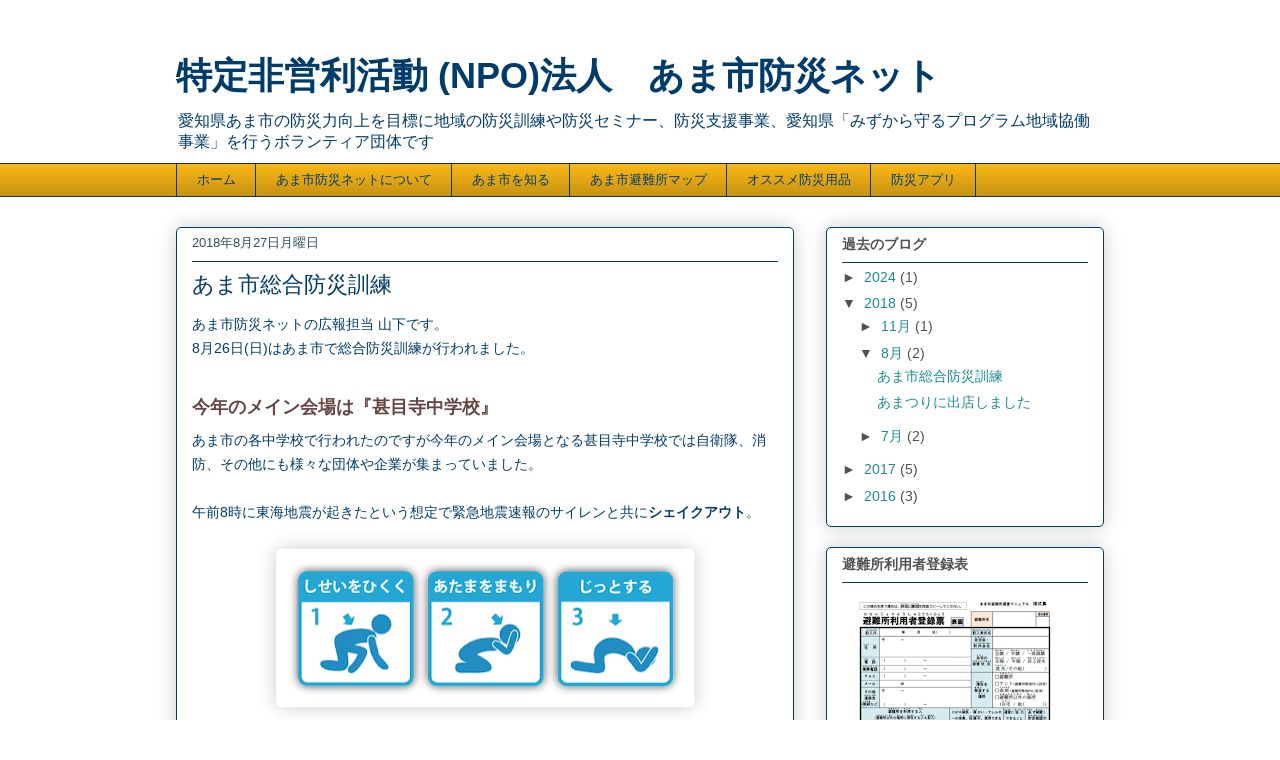

--- FILE ---
content_type: text/html; charset=UTF-8
request_url: https://www.amashi-bousai.net/2018/08/
body_size: 19421
content:
<!DOCTYPE html>
<html class='v2' dir='ltr' lang='ja'>
<head>
<link href='https://www.blogger.com/static/v1/widgets/335934321-css_bundle_v2.css' rel='stylesheet' type='text/css'/>
<meta content='width=1100' name='viewport'/>
<meta content='text/html; charset=UTF-8' http-equiv='Content-Type'/>
<meta content='blogger' name='generator'/>
<link href='https://www.amashi-bousai.net/favicon.ico' rel='icon' type='image/x-icon'/>
<link href='http://www.amashi-bousai.net/2018/08/' rel='canonical'/>
<link rel="alternate" type="application/atom+xml" title="特定非営利活動&#160;(NPO)法人&#12288;あま市防災ネット - Atom" href="https://www.amashi-bousai.net/feeds/posts/default" />
<link rel="alternate" type="application/rss+xml" title="特定非営利活動&#160;(NPO)法人&#12288;あま市防災ネット - RSS" href="https://www.amashi-bousai.net/feeds/posts/default?alt=rss" />
<link rel="service.post" type="application/atom+xml" title="特定非営利活動&#160;(NPO)法人&#12288;あま市防災ネット - Atom" href="https://www.blogger.com/feeds/5549336524016645616/posts/default" />
<!--Can't find substitution for tag [blog.ieCssRetrofitLinks]-->
<meta content='愛知県あま市の防災活動団体。防災活動報告、あま市内の避難所マップ、防災対策等の紹介を行っております。' name='description'/>
<meta content='http://www.amashi-bousai.net/2018/08/' property='og:url'/>
<meta content='特定非営利活動 (NPO)法人　あま市防災ネット' property='og:title'/>
<meta content='愛知県あま市の防災活動団体。防災活動報告、あま市内の避難所マップ、防災対策等の紹介を行っております。' property='og:description'/>
<title>特定非営利活動&#160;(NPO)法人&#12288;あま市防災ネット: 8月 2018</title>
<style id='page-skin-1' type='text/css'><!--
/*
-----------------------------------------------
Blogger Template Style
Name:     Awesome Inc.
Designer: Tina Chen
URL:      tinachen.org
----------------------------------------------- */
/* Content
----------------------------------------------- */
body {
font: normal normal 13px Arial, Tahoma, Helvetica, FreeSans, sans-serif;
color: #003c6b;
background: #ffffff none repeat scroll top left;
}
html body .content-outer {
min-width: 0;
max-width: 100%;
width: 100%;
}
a:link {
text-decoration: none;
color: #1db825;
}
a:visited {
text-decoration: none;
color: #1db825;
}
a:hover {
text-decoration: underline;
color: #1db825;
}
.body-fauxcolumn-outer .cap-top {
position: absolute;
z-index: 1;
height: 276px;
width: 100%;
background: transparent none repeat-x scroll top left;
_background-image: none;
}
/* Columns
----------------------------------------------- */
.content-inner {
padding: 0;
}
.header-inner .section {
margin: 0 16px;
}
.tabs-inner .section {
margin: 0 16px;
}
.main-inner {
padding-top: 30px;
}
.main-inner .column-center-inner,
.main-inner .column-left-inner,
.main-inner .column-right-inner {
padding: 0 5px;
}
*+html body .main-inner .column-center-inner {
margin-top: -30px;
}
#layout .main-inner .column-center-inner {
margin-top: 0;
}
/* Header
----------------------------------------------- */
.header-outer {
margin: 0 0 0 0;
background: rgba(0, 0, 0, 0) none repeat scroll 0 0;
}
.Header h1 {
font: normal bold 36px Arial, Tahoma, Helvetica, FreeSans, sans-serif;
color: #003c6b;
text-shadow: 0 0 -1px #000000;
}
.Header h1 a {
color: #003c6b;
}
.Header .description {
font: normal normal 16px Arial, Tahoma, Helvetica, FreeSans, sans-serif;
color: #003c6b;
}
.header-inner .Header .titlewrapper,
.header-inner .Header .descriptionwrapper {
padding-left: 0;
padding-right: 0;
margin-bottom: 0;
}
.header-inner .Header .titlewrapper {
padding-top: 22px;
}
/* Tabs
----------------------------------------------- */
.tabs-outer {
overflow: hidden;
position: relative;
background: #f8b616 url(https://resources.blogblog.com/blogblog/data/1kt/awesomeinc/tabs_gradient_light.png) repeat scroll 0 0;
}
#layout .tabs-outer {
overflow: visible;
}
.tabs-cap-top, .tabs-cap-bottom {
position: absolute;
width: 100%;
border-top: 1px solid #003c6b;
}
.tabs-cap-bottom {
bottom: 0;
}
.tabs-inner .widget li a {
display: inline-block;
margin: 0;
padding: .6em 1.5em;
font: normal normal 13px 'Trebuchet MS', Trebuchet, sans-serif;
color: #003c6b;
border-top: 1px solid #003c6b;
border-bottom: 1px solid #003c6b;
border-left: 1px solid #003c6b;
height: 16px;
line-height: 16px;
}
.tabs-inner .widget li:last-child a {
border-right: 1px solid #003c6b;
}
.tabs-inner .widget li.selected a, .tabs-inner .widget li a:hover {
background: #f8b616 url(https://resources.blogblog.com/blogblog/data/1kt/awesomeinc/tabs_gradient_light.png) repeat-x scroll 0 -100px;
color: #0079d6;
}
/* Headings
----------------------------------------------- */
h2 {
font: normal bold 14px Verdana, Geneva, sans-serif;
color: #515151;
}
/* Widgets
----------------------------------------------- */
.main-inner .section {
margin: 0 27px;
padding: 0;
}
.main-inner .column-left-outer,
.main-inner .column-right-outer {
margin-top: 0;
}
#layout .main-inner .column-left-outer,
#layout .main-inner .column-right-outer {
margin-top: 0;
}
.main-inner .column-left-inner,
.main-inner .column-right-inner {
background: rgba(0, 0, 0, 0) none repeat 0 0;
-moz-box-shadow: 0 0 0 rgba(0, 0, 0, .2);
-webkit-box-shadow: 0 0 0 rgba(0, 0, 0, .2);
-goog-ms-box-shadow: 0 0 0 rgba(0, 0, 0, .2);
box-shadow: 0 0 0 rgba(0, 0, 0, .2);
-moz-border-radius: 5px;
-webkit-border-radius: 5px;
-goog-ms-border-radius: 5px;
border-radius: 5px;
}
#layout .main-inner .column-left-inner,
#layout .main-inner .column-right-inner {
margin-top: 0;
}
.sidebar .widget {
font: normal normal 14px Arial, Tahoma, Helvetica, FreeSans, sans-serif;
color: #515151;
}
.sidebar .widget a:link {
color: #1d8c92;
}
.sidebar .widget a:visited {
color: #1d8c92;
}
.sidebar .widget a:hover {
color: #1d8c92;
}
.sidebar .widget h2 {
text-shadow: 0 0 -1px #000000;
}
.main-inner .widget {
background-color: #ffffff;
border: 1px solid #003c6b;
padding: 0 15px 15px;
margin: 20px -16px;
-moz-box-shadow: 0 0 20px rgba(0, 0, 0, .2);
-webkit-box-shadow: 0 0 20px rgba(0, 0, 0, .2);
-goog-ms-box-shadow: 0 0 20px rgba(0, 0, 0, .2);
box-shadow: 0 0 20px rgba(0, 0, 0, .2);
-moz-border-radius: 5px;
-webkit-border-radius: 5px;
-goog-ms-border-radius: 5px;
border-radius: 5px;
}
.main-inner .widget h2 {
margin: 0 -0;
padding: .6em 0 .5em;
border-bottom: 1px solid rgba(0, 0, 0, 0);
}
.footer-inner .widget h2 {
padding: 0 0 .4em;
border-bottom: 1px solid rgba(0, 0, 0, 0);
}
.main-inner .widget h2 + div, .footer-inner .widget h2 + div {
border-top: 1px solid #003c6b;
padding-top: 8px;
}
.main-inner .widget .widget-content {
margin: 0 -0;
padding: 7px 0 0;
}
.main-inner .widget ul, .main-inner .widget #ArchiveList ul.flat {
margin: -8px -15px 0;
padding: 0;
list-style: none;
}
.main-inner .widget #ArchiveList {
margin: -8px 0 0;
}
.main-inner .widget ul li, .main-inner .widget #ArchiveList ul.flat li {
padding: .5em 15px;
text-indent: 0;
color: #515151;
border-top: 0 solid #003c6b;
border-bottom: 1px solid rgba(0, 0, 0, 0);
}
.main-inner .widget #ArchiveList ul li {
padding-top: .25em;
padding-bottom: .25em;
}
.main-inner .widget ul li:first-child, .main-inner .widget #ArchiveList ul.flat li:first-child {
border-top: none;
}
.main-inner .widget ul li:last-child, .main-inner .widget #ArchiveList ul.flat li:last-child {
border-bottom: none;
}
.post-body {
position: relative;
}
.main-inner .widget .post-body ul {
padding: 0 2.5em;
margin: .5em 0;
list-style: disc;
}
.main-inner .widget .post-body ul li {
padding: 0.25em 0;
margin-bottom: .25em;
color: #003c6b;
border: none;
}
.footer-inner .widget ul {
padding: 0;
list-style: none;
}
.widget .zippy {
color: #515151;
}
/* Posts
----------------------------------------------- */
body .main-inner .Blog {
padding: 0;
margin-bottom: 1em;
background-color: transparent;
border: none;
-moz-box-shadow: 0 0 0 rgba(0, 0, 0, 0);
-webkit-box-shadow: 0 0 0 rgba(0, 0, 0, 0);
-goog-ms-box-shadow: 0 0 0 rgba(0, 0, 0, 0);
box-shadow: 0 0 0 rgba(0, 0, 0, 0);
}
.main-inner .section:last-child .Blog:last-child {
padding: 0;
margin-bottom: 1em;
}
.main-inner .widget h2.date-header {
margin: 0 -15px 1px;
padding: 0 0 0 0;
font: normal normal 13px Arial, Tahoma, Helvetica, FreeSans, sans-serif;
color: #345152;
background: transparent none no-repeat scroll top left;
border-top: 0 solid #ff9922;
border-bottom: 1px solid rgba(0, 0, 0, 0);
-moz-border-radius-topleft: 0;
-moz-border-radius-topright: 0;
-webkit-border-top-left-radius: 0;
-webkit-border-top-right-radius: 0;
border-top-left-radius: 0;
border-top-right-radius: 0;
position: static;
bottom: 100%;
right: 15px;
text-shadow: 0 0 -1px #000000;
}
.main-inner .widget h2.date-header span {
font: normal normal 13px Arial, Tahoma, Helvetica, FreeSans, sans-serif;
display: block;
padding: .5em 15px;
border-left: 0 solid #ff9922;
border-right: 0 solid #ff9922;
}
.date-outer {
position: relative;
margin: 30px 0 20px;
padding: 0 15px;
background-color: #ffffff;
border: 1px solid #003c6b;
-moz-box-shadow: 0 0 20px rgba(0, 0, 0, .2);
-webkit-box-shadow: 0 0 20px rgba(0, 0, 0, .2);
-goog-ms-box-shadow: 0 0 20px rgba(0, 0, 0, .2);
box-shadow: 0 0 20px rgba(0, 0, 0, .2);
-moz-border-radius: 5px;
-webkit-border-radius: 5px;
-goog-ms-border-radius: 5px;
border-radius: 5px;
}
.date-outer:first-child {
margin-top: 0;
}
.date-outer:last-child {
margin-bottom: 20px;
-moz-border-radius-bottomleft: 5px;
-moz-border-radius-bottomright: 5px;
-webkit-border-bottom-left-radius: 5px;
-webkit-border-bottom-right-radius: 5px;
-goog-ms-border-bottom-left-radius: 5px;
-goog-ms-border-bottom-right-radius: 5px;
border-bottom-left-radius: 5px;
border-bottom-right-radius: 5px;
}
.date-posts {
margin: 0 -0;
padding: 0 0;
clear: both;
}
.post-outer, .inline-ad {
border-top: 1px solid #003c6b;
margin: 0 -0;
padding: 15px 0;
}
.post-outer {
padding-bottom: 10px;
}
.post-outer:first-child {
padding-top: 0;
border-top: none;
}
.post-outer:last-child, .inline-ad:last-child {
border-bottom: none;
}
.post-body {
position: relative;
}
.post-body img {
padding: 8px;
background: #ffffff;
border: 1px solid #ffffff;
-moz-box-shadow: 0 0 20px rgba(0, 0, 0, .2);
-webkit-box-shadow: 0 0 20px rgba(0, 0, 0, .2);
box-shadow: 0 0 20px rgba(0, 0, 0, .2);
-moz-border-radius: 5px;
-webkit-border-radius: 5px;
border-radius: 5px;
}
h3.post-title, h4 {
font: normal normal 22px Arial, Tahoma, Helvetica, FreeSans, sans-serif;
color: #003c6b;
}
h3.post-title a {
font: normal normal 22px Arial, Tahoma, Helvetica, FreeSans, sans-serif;
color: #003c6b;
}
h3.post-title a:hover {
color: #1db825;
text-decoration: underline;
}
.post-header {
margin: 0 0 1em;
}
.post-body {
line-height: 1.4;
}
.post-outer h2 {
color: #003c6b;
}
.post-footer {
margin: 1.5em 0 0;
}
#blog-pager {
padding: 15px;
font-size: 120%;
background-color: #ffffff;
border: 1px solid #003c6b;
-moz-box-shadow: 0 0 20px rgba(0, 0, 0, .2);
-webkit-box-shadow: 0 0 20px rgba(0, 0, 0, .2);
-goog-ms-box-shadow: 0 0 20px rgba(0, 0, 0, .2);
box-shadow: 0 0 20px rgba(0, 0, 0, .2);
-moz-border-radius: 5px;
-webkit-border-radius: 5px;
-goog-ms-border-radius: 5px;
border-radius: 5px;
-moz-border-radius-topleft: 5px;
-moz-border-radius-topright: 5px;
-webkit-border-top-left-radius: 5px;
-webkit-border-top-right-radius: 5px;
-goog-ms-border-top-left-radius: 5px;
-goog-ms-border-top-right-radius: 5px;
border-top-left-radius: 5px;
border-top-right-radius-topright: 5px;
margin-top: 1em;
}
.blog-feeds, .post-feeds {
margin: 1em 0;
text-align: center;
color: #515151;
}
.blog-feeds a, .post-feeds a {
color: #515151;
}
.blog-feeds a:visited, .post-feeds a:visited {
color: #515151;
}
.blog-feeds a:hover, .post-feeds a:hover {
color: #515151;
}
.post-outer .comments {
margin-top: 2em;
}
/* Comments
----------------------------------------------- */
.comments .comments-content .icon.blog-author {
background-repeat: no-repeat;
background-image: url([data-uri]);
}
.comments .comments-content .loadmore a {
border-top: 1px solid #003c6b;
border-bottom: 1px solid #003c6b;
}
.comments .continue {
border-top: 2px solid #003c6b;
}
/* Footer
----------------------------------------------- */
.footer-outer {
margin: -20px 0 -1px;
padding: 20px 0 0;
color: #000000;
overflow: hidden;
}
.footer-fauxborder-left {
border-top: 1px solid #003c6b;
background: #faf6f6 none repeat scroll 0 0;
-moz-box-shadow: 0 0 20px rgba(0, 0, 0, .2);
-webkit-box-shadow: 0 0 20px rgba(0, 0, 0, .2);
-goog-ms-box-shadow: 0 0 20px rgba(0, 0, 0, .2);
box-shadow: 0 0 20px rgba(0, 0, 0, .2);
margin: 0 -20px;
}
/* Mobile
----------------------------------------------- */
body.mobile {
background-size: auto;
}
.mobile .body-fauxcolumn-outer {
background: transparent none repeat scroll top left;
}
*+html body.mobile .main-inner .column-center-inner {
margin-top: 0;
}
.mobile .main-inner .widget {
padding: 0 0 15px;
}
.mobile .main-inner .widget h2 + div,
.mobile .footer-inner .widget h2 + div {
border-top: none;
padding-top: 0;
}
.mobile .footer-inner .widget h2 {
padding: 0.5em 0;
border-bottom: none;
}
.mobile .main-inner .widget .widget-content {
margin: 0;
padding: 7px 0 0;
}
.mobile .main-inner .widget ul,
.mobile .main-inner .widget #ArchiveList ul.flat {
margin: 0 -15px 0;
}
.mobile .main-inner .widget h2.date-header {
right: 0;
}
.mobile .date-header span {
padding: 0.4em 0;
}
.mobile .date-outer:first-child {
margin-bottom: 0;
border: 1px solid #003c6b;
-moz-border-radius-topleft: 5px;
-moz-border-radius-topright: 5px;
-webkit-border-top-left-radius: 5px;
-webkit-border-top-right-radius: 5px;
-goog-ms-border-top-left-radius: 5px;
-goog-ms-border-top-right-radius: 5px;
border-top-left-radius: 5px;
border-top-right-radius: 5px;
}
.mobile .date-outer {
border-color: #003c6b;
border-width: 0 1px 1px;
}
.mobile .date-outer:last-child {
margin-bottom: 0;
}
.mobile .main-inner {
padding: 0;
}
.mobile .header-inner .section {
margin: 0;
}
.mobile .post-outer, .mobile .inline-ad {
padding: 5px 0;
}
.mobile .tabs-inner .section {
margin: 0 10px;
}
.mobile .main-inner .widget h2 {
margin: 0;
padding: 0;
}
.mobile .main-inner .widget h2.date-header span {
padding: 0;
}
.mobile .main-inner .widget .widget-content {
margin: 0;
padding: 7px 0 0;
}
.mobile #blog-pager {
border: 1px solid transparent;
background: #faf6f6 none repeat scroll 0 0;
}
.mobile .main-inner .column-left-inner,
.mobile .main-inner .column-right-inner {
background: rgba(0, 0, 0, 0) none repeat 0 0;
-moz-box-shadow: none;
-webkit-box-shadow: none;
-goog-ms-box-shadow: none;
box-shadow: none;
}
.mobile .date-posts {
margin: 0;
padding: 0;
}
.mobile .footer-fauxborder-left {
margin: 0;
border-top: inherit;
}
.mobile .main-inner .section:last-child .Blog:last-child {
margin-bottom: 0;
}
.mobile-index-contents {
color: #003c6b;
}
.mobile .mobile-link-button {
background: #1db825 url(https://resources.blogblog.com/blogblog/data/1kt/awesomeinc/tabs_gradient_light.png) repeat scroll 0 0;
}
.mobile-link-button a:link, .mobile-link-button a:visited {
color: #003c6b;
}
.mobile .tabs-inner .PageList .widget-content {
background: transparent;
border-top: 1px solid;
border-color: #003c6b;
color: #003c6b;
}
.mobile .tabs-inner .PageList .widget-content .pagelist-arrow {
border-left: 1px solid #003c6b;
}
.post-body {font-size: 0.85rem; line-height: 1.5rem;}
.post-body h2 {font-size: 1.1rem; color: #644;}
--></style>
<style id='template-skin-1' type='text/css'><!--
body {
min-width: 960px;
}
.content-outer, .content-fauxcolumn-outer, .region-inner {
min-width: 960px;
max-width: 960px;
_width: 960px;
}
.main-inner .columns {
padding-left: 0px;
padding-right: 310px;
}
.main-inner .fauxcolumn-center-outer {
left: 0px;
right: 310px;
/* IE6 does not respect left and right together */
_width: expression(this.parentNode.offsetWidth -
parseInt("0px") -
parseInt("310px") + 'px');
}
.main-inner .fauxcolumn-left-outer {
width: 0px;
}
.main-inner .fauxcolumn-right-outer {
width: 310px;
}
.main-inner .column-left-outer {
width: 0px;
right: 100%;
margin-left: -0px;
}
.main-inner .column-right-outer {
width: 310px;
margin-right: -310px;
}
#layout {
min-width: 0;
}
#layout .content-outer {
min-width: 0;
width: 800px;
}
#layout .region-inner {
min-width: 0;
width: auto;
}
body#layout div.add_widget {
padding: 8px;
}
body#layout div.add_widget a {
margin-left: 32px;
}
--></style>
<script type='text/javascript'>
        (function(i,s,o,g,r,a,m){i['GoogleAnalyticsObject']=r;i[r]=i[r]||function(){
        (i[r].q=i[r].q||[]).push(arguments)},i[r].l=1*new Date();a=s.createElement(o),
        m=s.getElementsByTagName(o)[0];a.async=1;a.src=g;m.parentNode.insertBefore(a,m)
        })(window,document,'script','https://www.google-analytics.com/analytics.js','ga');
        ga('create', 'UA-86119668-1', 'auto', 'blogger');
        ga('blogger.send', 'pageview');
      </script>
<link href='https://www.blogger.com/dyn-css/authorization.css?targetBlogID=5549336524016645616&amp;zx=a28aa894-04a2-4c04-b6ee-b9aadca9b0a3' media='none' onload='if(media!=&#39;all&#39;)media=&#39;all&#39;' rel='stylesheet'/><noscript><link href='https://www.blogger.com/dyn-css/authorization.css?targetBlogID=5549336524016645616&amp;zx=a28aa894-04a2-4c04-b6ee-b9aadca9b0a3' rel='stylesheet'/></noscript>
<meta name='google-adsense-platform-account' content='ca-host-pub-1556223355139109'/>
<meta name='google-adsense-platform-domain' content='blogspot.com'/>

</head>
<body class='loading variant-renewable'>
<div class='navbar no-items section' id='navbar' name='Navbar'>
</div>
<div class='body-fauxcolumns'>
<div class='fauxcolumn-outer body-fauxcolumn-outer'>
<div class='cap-top'>
<div class='cap-left'></div>
<div class='cap-right'></div>
</div>
<div class='fauxborder-left'>
<div class='fauxborder-right'></div>
<div class='fauxcolumn-inner'>
</div>
</div>
<div class='cap-bottom'>
<div class='cap-left'></div>
<div class='cap-right'></div>
</div>
</div>
</div>
<div class='content'>
<div class='content-fauxcolumns'>
<div class='fauxcolumn-outer content-fauxcolumn-outer'>
<div class='cap-top'>
<div class='cap-left'></div>
<div class='cap-right'></div>
</div>
<div class='fauxborder-left'>
<div class='fauxborder-right'></div>
<div class='fauxcolumn-inner'>
</div>
</div>
<div class='cap-bottom'>
<div class='cap-left'></div>
<div class='cap-right'></div>
</div>
</div>
</div>
<div class='content-outer'>
<div class='content-cap-top cap-top'>
<div class='cap-left'></div>
<div class='cap-right'></div>
</div>
<div class='fauxborder-left content-fauxborder-left'>
<div class='fauxborder-right content-fauxborder-right'></div>
<div class='content-inner'>
<header>
<div class='header-outer'>
<div class='header-cap-top cap-top'>
<div class='cap-left'></div>
<div class='cap-right'></div>
</div>
<div class='fauxborder-left header-fauxborder-left'>
<div class='fauxborder-right header-fauxborder-right'></div>
<div class='region-inner header-inner'>
<div class='header section' id='header' name='ヘッダー'><div class='widget Header' data-version='1' id='Header1'>
<div id='header-inner'>
<div class='titlewrapper'>
<h1 class='title'>
<a href='https://www.amashi-bousai.net/'>
特定非営利活動&#160;(NPO)法人&#12288;あま市防災ネット
</a>
</h1>
</div>
<div class='descriptionwrapper'>
<p class='description'><span>愛知県あま市の防災力向上を目標に地域の防災訓練や防災セミナー&#12289;防災支援事業&#12289;愛知県&#12300;みずから守るプログラム地域協働事業&#12301;を行うボランティア団体です</span></p>
</div>
</div>
</div></div>
</div>
</div>
<div class='header-cap-bottom cap-bottom'>
<div class='cap-left'></div>
<div class='cap-right'></div>
</div>
</div>
</header>
<div class='tabs-outer'>
<div class='tabs-cap-top cap-top'>
<div class='cap-left'></div>
<div class='cap-right'></div>
</div>
<div class='fauxborder-left tabs-fauxborder-left'>
<div class='fauxborder-right tabs-fauxborder-right'></div>
<div class='region-inner tabs-inner'>
<div class='tabs section' id='crosscol' name='Cross-Column'><div class='widget PageList' data-version='1' id='PageList1'>
<h2>ページ</h2>
<div class='widget-content'>
<ul>
<li>
<a href='https://www.amashi-bousai.net/'>ホーム</a>
</li>
<li>
<a href='https://www.amashi-bousai.net/p/about-amabousai.html'>あま市防災ネットについて</a>
</li>
<li>
<a href='https://www.amashi-bousai.net/p/ama-info.html'>あま市を知る</a>
</li>
<li>
<a href='https://www.amashi-bousai.net/p/ama-shelter-map.html'>あま市避難所マップ</a>
</li>
<li>
<a href='https://www.amashi-bousai.net/p/disaster-prevention-goods.html'>オススメ防災用品</a>
</li>
<li>
<a href='https://www.amashi-bousai.net/p/disaster-prevention-application.html'>防災アプリ</a>
</li>
</ul>
<div class='clear'></div>
</div>
</div></div>
<div class='tabs no-items section' id='crosscol-overflow' name='Cross-Column 2'></div>
</div>
</div>
<div class='tabs-cap-bottom cap-bottom'>
<div class='cap-left'></div>
<div class='cap-right'></div>
</div>
</div>
<div class='main-outer'>
<div class='main-cap-top cap-top'>
<div class='cap-left'></div>
<div class='cap-right'></div>
</div>
<div class='fauxborder-left main-fauxborder-left'>
<div class='fauxborder-right main-fauxborder-right'></div>
<div class='region-inner main-inner'>
<div class='columns fauxcolumns'>
<div class='fauxcolumn-outer fauxcolumn-center-outer'>
<div class='cap-top'>
<div class='cap-left'></div>
<div class='cap-right'></div>
</div>
<div class='fauxborder-left'>
<div class='fauxborder-right'></div>
<div class='fauxcolumn-inner'>
</div>
</div>
<div class='cap-bottom'>
<div class='cap-left'></div>
<div class='cap-right'></div>
</div>
</div>
<div class='fauxcolumn-outer fauxcolumn-left-outer'>
<div class='cap-top'>
<div class='cap-left'></div>
<div class='cap-right'></div>
</div>
<div class='fauxborder-left'>
<div class='fauxborder-right'></div>
<div class='fauxcolumn-inner'>
</div>
</div>
<div class='cap-bottom'>
<div class='cap-left'></div>
<div class='cap-right'></div>
</div>
</div>
<div class='fauxcolumn-outer fauxcolumn-right-outer'>
<div class='cap-top'>
<div class='cap-left'></div>
<div class='cap-right'></div>
</div>
<div class='fauxborder-left'>
<div class='fauxborder-right'></div>
<div class='fauxcolumn-inner'>
</div>
</div>
<div class='cap-bottom'>
<div class='cap-left'></div>
<div class='cap-right'></div>
</div>
</div>
<!-- corrects IE6 width calculation -->
<div class='columns-inner'>
<div class='column-center-outer'>
<div class='column-center-inner'>
<div class='main section' id='main' name='メイン'><div class='widget Blog' data-version='1' id='Blog1'>
<div class='blog-posts hfeed'>

          <div class="date-outer">
        
<h2 class='date-header'><span>2018年8月27日月曜日</span></h2>

          <div class="date-posts">
        
<div class='post-outer'>
<div class='post hentry uncustomized-post-template' itemprop='blogPost' itemscope='itemscope' itemtype='http://schema.org/BlogPosting'>
<meta content='https://blogger.googleusercontent.com/img/b/R29vZ2xl/AVvXsEhYv69_ugVj0K7lpfwJqM5yjVkS3LryoT6cahbI-V3qcU2dJzwlKlcViMTJ9agM8xN4yq4Od_m2Np29MAZnsM0KKb2ZpDkoVHYOcMq_RUM_NGX1CtsongKhMXBqAQefEuzcQ3k2j6K_XjM/s400/shakeout.png' itemprop='image_url'/>
<meta content='5549336524016645616' itemprop='blogId'/>
<meta content='6268049699095871797' itemprop='postId'/>
<a name='6268049699095871797'></a>
<h3 class='post-title entry-title' itemprop='name'>
<a href='https://www.amashi-bousai.net/2018/08/amashisougoubousaikunnrenn.html'>あま市総合防災訓練</a>
</h3>
<div class='post-header'>
<div class='post-header-line-1'></div>
</div>
<div class='post-body entry-content' id='post-body-6268049699095871797' itemprop='articleBody'>
あま市防災ネットの広報担当 山下です&#12290;<br />
8月26日(日)はあま市で総合防災訓練が行われました&#12290;<br />
<br />
<h2>
今年のメイン会場は&#12302;甚目寺中学校&#12303;</h2>
あま市の各中学校で行われたのですが今年のメイン会場となる甚目寺中学校では自衛隊&#12289;消防&#12289;その他にも様々な団体や企業が集まっていました&#12290;<br />
<br />
午前8時に東海地震が起きたという想定で緊急地震速報のサイレンと共に<b>シェイクアウト</b>&#12290;<br />
<br />
<div class="separator" style="clear: both; text-align: center;">
<a href="https://blogger.googleusercontent.com/img/b/R29vZ2xl/AVvXsEhYv69_ugVj0K7lpfwJqM5yjVkS3LryoT6cahbI-V3qcU2dJzwlKlcViMTJ9agM8xN4yq4Od_m2Np29MAZnsM0KKb2ZpDkoVHYOcMq_RUM_NGX1CtsongKhMXBqAQefEuzcQ3k2j6K_XjM/s1600/shakeout.png" imageanchor="1" style="margin-left: 1em; margin-right: 1em;"><img border="0" data-original-height="322" data-original-width="912" height="140" src="https://blogger.googleusercontent.com/img/b/R29vZ2xl/AVvXsEhYv69_ugVj0K7lpfwJqM5yjVkS3LryoT6cahbI-V3qcU2dJzwlKlcViMTJ9agM8xN4yq4Od_m2Np29MAZnsM0KKb2ZpDkoVHYOcMq_RUM_NGX1CtsongKhMXBqAQefEuzcQ3k2j6K_XjM/s400/shakeout.png" width="400" /></a></div>
<br />
<br />
&#12300;シェイクアウト&#65288;ShakeOut&#65289;&#12301;という言葉は&#12289;&#12300;地震の揺れに備えろ&#65281;&#12301;という意味を持つ造語で&#12300;しせいをひくく&#12301;&#12300;あたまをまもり&#12301;&#12300;じっとする&#12301;という３つの動きを身につけ&#12289;地震の揺れから自分の命を守る行動を覚えるために使われております&#12290;<br />
<br />
愛知県では<a href="http://aichi0901.pref.aichi.jp/" target="_blank">&#12302;あいちシェイクアウト&#12303;</a>という名前でこの地震時の基本姿勢を行うよう呼びかけております&#12290;<br />
<br />
皆さん&#12289;シェイクアウトの掛け声が聞こえたら&#12300;しせいをひくく&#12301;&#12300;あたまをまもり&#12301;&#12300;じっとする&#12301;のアクションを行いましょうね&#12290;<br />
<br />
あいちシェイクアウトの公式サイトではPRポスターでお買い物編や会社編など生活シーンに合わせたシェイクアウトの説明がありますので読んでみましょう&#12290;<br />
<br />
<div class="separator" style="clear: both; text-align: center;">
<a href="http://aichi0901.pref.aichi.jp/" target="_blank"><img border="0" data-original-height="79" data-original-width="278" src="https://blogger.googleusercontent.com/img/b/R29vZ2xl/AVvXsEi8CCEy03hlSFU5RZJpYZDxk4bd8IGPFlSTbfYdNZhvZm30hJnJ090TkSukmVVWGYU32JlW807QJyE0NR51nigj3ntiUTOvK5NkpqV5kN9dNkJ4xoACwR6pxeD4YTXCAGXsnWJxKIc7yOI/s1600/shakeout_banner.png" /></a></div>
<br />
<br />
<br />
<h2>
ボランティアセンター受付手続訓練を行いました</h2>
あま市防災ネットは今年もあま市社会福祉協議会の方々と協力し&#12289;<b>ボランティアセンター&#65288;VC&#65289;立ち上げ訓練</b>を行いました&#12290;<br />
災害ボランティアとして集まってくれたのは地元中学生や高校生の皆さん&#12290;中高生の皆さんは有事に備え災害時にVC受付手続訓練を行いました&#12290;<b>大きな災害ともなると高校生以上&#65288;特に被害が大きな場合や簡易作業が多い場合は中学生以上&#65289;もボランティアの募集範囲</b>に入る事があります&#12290;<br />
<br />
<h3>
実際のVCの立ち上げと手続きは以下の手順をとります&#12290;</h3>
<span style="font-size: large;"><b>１&#65306;</b></span>VCの運営の要となる総務を準備します&#12290;ここには重要な書類等も管理する事があるのでボランティア参加者が簡単には近寄れないVC中心部に今回配置しました&#12290;<br />
<br />
<span style="font-size: large;"><b>２&#65306;</b></span>&#12302;事前説明&#65288;オリエンテーション&#65289;&#12303;ではグループリーダーの確認&#12289;VCの連絡先の他にもボランティアニーズ&#65288;依頼内容&#65289;以外の作業をしない事の注意&#12289;政治や宗教の勧誘の禁止などを伝えます&#12290;<br />
<br />
<div class="separator" style="clear: both; text-align: left;">
<a href="https://blogger.googleusercontent.com/img/b/R29vZ2xl/AVvXsEg7eYVyxCpjDfRcnKMxCo_wFdjAE4VpCV-1aL-n5yb41KusPNZdPt_y0YHnVhs3X4JYrkpQlI_FQg4ots-aW5pLeKAYFdgNAIrDw4ZG8g_uIf9Nkh8xYklRI2mosylqyCDEAxDznzgSbxM/s1600/amashi_sougoubousai_kunren2018-01.png" imageanchor="1" style="margin-left: 1em; margin-right: 1em;"><img border="0" data-original-height="500" data-original-width="750" height="213" src="https://blogger.googleusercontent.com/img/b/R29vZ2xl/AVvXsEg7eYVyxCpjDfRcnKMxCo_wFdjAE4VpCV-1aL-n5yb41KusPNZdPt_y0YHnVhs3X4JYrkpQlI_FQg4ots-aW5pLeKAYFdgNAIrDw4ZG8g_uIf9Nkh8xYklRI2mosylqyCDEAxDznzgSbxM/s320/amashi_sougoubousai_kunren2018-01.png" width="320" /></a></div>
<br />
<div class="separator" style="clear: both; text-align: center;">
<br /></div>
<div class="separator" style="clear: both; text-align: center;">
<br /></div>
<span style="font-size: large;"><b>３&#65306;</b></span>&#12302;ボランティア受付&#12303;ではボランティア全員&#65288;この日の訓練では時間の都合もありリーダーのみでした&#65289;が受付用紙に記入&#12289;そしてボランティア保険未加入者はボランティア本人の怪我&#12289;他人に対しての損害を与えた等のためにボランティア保険への加入が必要になるので手続きを行います&#12290;<br />
<br />
<a href="https://blogger.googleusercontent.com/img/b/R29vZ2xl/AVvXsEiegg675A3I-HVPjkp305CY13csf_qArTfbA8GvN8QkEG2pKk_89qkv-KNNOdNB1byuvOdzB28BQUTMQ2EV2gpkPznfaCPjxqlaspTVz3LKiAMwVPCUfqxIOmA9bGwIIM3Xo5w94ooaFAc/s1600/amashi_sougoubousai_kunren2018-02.png" imageanchor="1" style="margin-left: 1em; margin-right: 1em; text-align: center;"><img border="0" data-original-height="500" data-original-width="750" height="213" src="https://blogger.googleusercontent.com/img/b/R29vZ2xl/AVvXsEiegg675A3I-HVPjkp305CY13csf_qArTfbA8GvN8QkEG2pKk_89qkv-KNNOdNB1byuvOdzB28BQUTMQ2EV2gpkPznfaCPjxqlaspTVz3LKiAMwVPCUfqxIOmA9bGwIIM3Xo5w94ooaFAc/s320/amashi_sougoubousai_kunren2018-02.png" width="320" /></a><br />
<br />
写真の記入者の手前でガムテープを出している様子がわかるかと思いますが&#12289;これはガムテープに名前をカタカナで書いて左胸に貼りつけるためです&#12290;<br />
<br />
<span style="font-size: large;"><b>４&#65306;</b></span>&#12302;活動紹介&#65288;マッチング&#65289;&#12303;ではボランティアを要請する場所&#12289;内容等が記載されたボランティアニーズが掲示されボランティア参加者の能力に合わせて割り振りされます&#12290;ボランティア先が決まったら活動内容が記載された紙に名前を書いた付箋を貼り&#12289;誰がどこに行っているのかを明確にしておきます&#12290;<br />
<br />
<a href="https://blogger.googleusercontent.com/img/b/R29vZ2xl/AVvXsEiy75nLm2AbN9fcH_45hNp0wLbp4iz6WnJzCZG_MvJkhhm4FaNCIltz1iXZImsNvuaYtTyC8GRxJnzpS3a6ITPwLVfYjI0WfKE3oGc0PDgBvGfAM3y82wlQyq4Xuh7YlPHtJo0cXNaltg0/s1600/amashi_sougoubousai_kunren2018-03.png" imageanchor="1" style="margin-left: 1em; margin-right: 1em; text-align: center;"><img border="0" data-original-height="500" data-original-width="750" height="213" src="https://blogger.googleusercontent.com/img/b/R29vZ2xl/AVvXsEiy75nLm2AbN9fcH_45hNp0wLbp4iz6WnJzCZG_MvJkhhm4FaNCIltz1iXZImsNvuaYtTyC8GRxJnzpS3a6ITPwLVfYjI0WfKE3oGc0PDgBvGfAM3y82wlQyq4Xuh7YlPHtJo0cXNaltg0/s320/amashi_sougoubousai_kunren2018-03.png" width="320" /></a><br />
<br />
<br />
<span style="font-size: large;"><b>５&#65306;</b></span>&#12302;活動説明&#65288;オリエンテーション&#65289;&#12303;では紹介された先でより詳しくどんなところに注意していただくかの説明が行われます&#12290;<br />
<br />
<a href="https://blogger.googleusercontent.com/img/b/R29vZ2xl/AVvXsEhJlhFxY1Heffspy5tUKNXLN1VVuZUX3D79kPXGUPxVciuDeJo5fP5rt9kDtZq0BasOvLU0YXw0QiVcskxyhCguj3xj5kFwq8CjSCtS5gyihj1ecRYixL29l_wqL_Z9au1BqPZdJV0gwjk/s1600/amashi_sougoubousai_kunren2018-04.png" imageanchor="1" style="margin-left: 1em; margin-right: 1em; text-align: center;"><img border="0" data-original-height="500" data-original-width="750" height="213" src="https://blogger.googleusercontent.com/img/b/R29vZ2xl/AVvXsEhJlhFxY1Heffspy5tUKNXLN1VVuZUX3D79kPXGUPxVciuDeJo5fP5rt9kDtZq0BasOvLU0YXw0QiVcskxyhCguj3xj5kFwq8CjSCtS5gyihj1ecRYixL29l_wqL_Z9au1BqPZdJV0gwjk/s320/amashi_sougoubousai_kunren2018-04.png" width="320" /></a><br />
<br />
<br />
<span style="font-size: large;"><b>６&#65306;</b></span>&#12302;資機材送り出し&#12303;では活動内容に合わせ必要な資材や機材を貸し出します&#12290;何をどれだけ借りたかの確認をしてボランティア先へ送り出し&#12289;活動が終わって帰ってきた時にはそれらが全て揃って戻ってきているかを確認する旨を伝えます&#12290;<br />
<br />
<a href="https://blogger.googleusercontent.com/img/b/R29vZ2xl/AVvXsEh3ixkXkyqB7TyL3XJAWT6DntTCbTiMCcfQK2xxA1w5xEfwJrBbevWRlQYLahmjLDf62YH7uef9F9-a3zMDxFIyEJXJW6onBvgcRvGMxb8BHl7U5JFNghsMseSgoX78GKt2U2KQlzTFIAk/s1600/amashi_sougoubousai_kunren2018-05.png" imageanchor="1" style="margin-left: 1em; margin-right: 1em; text-align: center;"><img border="0" data-original-height="500" data-original-width="750" height="213" src="https://blogger.googleusercontent.com/img/b/R29vZ2xl/AVvXsEh3ixkXkyqB7TyL3XJAWT6DntTCbTiMCcfQK2xxA1w5xEfwJrBbevWRlQYLahmjLDf62YH7uef9F9-a3zMDxFIyEJXJW6onBvgcRvGMxb8BHl7U5JFNghsMseSgoX78GKt2U2KQlzTFIAk/s320/amashi_sougoubousai_kunren2018-05.png" width="320" /></a><br />
<br />
実際にボランティアの体験として中高生には土のう作りをあま市消防団の指導の元で行いました&#12290;慣れないシャベルを使ったり重たい土のうを持ち上げたりと苦戦していました&#12290;<br />
<br />
<a href="https://blogger.googleusercontent.com/img/b/R29vZ2xl/AVvXsEjsJUEopVgW8OYjXpIfn_uV3wY1opgHVLBnKfGiSHlfthXyyJjroFPsdUf-Jh7x-4NEMypoSyMivE4Xb4HMfhvXwLx2RSoOmH2gnf_NfUvS0d5HttNhl7qCH3cx5k5mDtn_1ujMM4MPwwk/s1600/amashi_sougoubousai_kunren2018-06.png" imageanchor="1" style="margin-left: 1em; margin-right: 1em; text-align: center;"><img border="0" data-original-height="500" data-original-width="750" height="213" src="https://blogger.googleusercontent.com/img/b/R29vZ2xl/AVvXsEjsJUEopVgW8OYjXpIfn_uV3wY1opgHVLBnKfGiSHlfthXyyJjroFPsdUf-Jh7x-4NEMypoSyMivE4Xb4HMfhvXwLx2RSoOmH2gnf_NfUvS0d5HttNhl7qCH3cx5k5mDtn_1ujMM4MPwwk/s320/amashi_sougoubousai_kunren2018-06.png" width="320" /></a><br />
<br />
<br />
<span style="font-size: large;"><b>７&#65306;</b></span>&#12302;活動報告&#12303;では活動が完了した部分&#12289;完了しなかった部分の結果報告&#12289;実際に現地に行ってみて必要な支援依頼などが無いかなどの報告と貸し出し品の返却を行います&#12290;<br />
<br />
<a href="https://blogger.googleusercontent.com/img/b/R29vZ2xl/AVvXsEgKITjfdPVtMiCUvrM2A1fGS9extGw0f6eATK5cgTiF_Wjm0uBzohnoF3lHBcBYS6558HX7GyEPFlgBNUtRfeODCCUdGkdq_rd-qA_iK0wx6uWQbBQyQL2R33SZOQbqS6bxyiLd0ZaFUoo/s1600/amashi_sougoubousai_kunren2018-07.png" imageanchor="1" style="margin-left: 1em; margin-right: 1em; text-align: center;"><img border="0" data-original-height="500" data-original-width="750" height="213" src="https://blogger.googleusercontent.com/img/b/R29vZ2xl/AVvXsEgKITjfdPVtMiCUvrM2A1fGS9extGw0f6eATK5cgTiF_Wjm0uBzohnoF3lHBcBYS6558HX7GyEPFlgBNUtRfeODCCUdGkdq_rd-qA_iK0wx6uWQbBQyQL2R33SZOQbqS6bxyiLd0ZaFUoo/s320/amashi_sougoubousai_kunren2018-07.png" width="320" /></a><br />
<br />
<br />
<h2>
他団体の皆さんの活動も紹介</h2>
災害時には多くの人達の協力のもとで一歩ずつ復旧の歩みを進める事が出来ます&#12290;ごく一部ですが&#12289;他団体の皆さんの活動も写真にて紹介します&#12290;<br />
<br />
消防団の皆さんは放水の体験や木材をチェーンソーで切断する方法を指導&#12290;<br />
<div class="separator" style="clear: both; text-align: center;">
<br /></div>
<div class="separator" style="clear: both; text-align: left;">
<a href="https://blogger.googleusercontent.com/img/b/R29vZ2xl/AVvXsEgpMVbYPtb3B4NrSfkdfc5Ny3MdUUD4IvMq18ExA4_Ehuct75_RKkVfNbWyu7Lh7ACF1axV1Zb1QpzgZ1Ze5Bi-9BePESMM4-N-ewoVBJrQ3GYNNlQVPawFROTxVMopLgoF3CnwRyfPuac/s1600/amashi_sougoubousai_kunren_2018-08.png" imageanchor="1" style="margin-left: 1em; margin-right: 1em;"><img border="0" data-original-height="500" data-original-width="750" height="213" src="https://blogger.googleusercontent.com/img/b/R29vZ2xl/AVvXsEgpMVbYPtb3B4NrSfkdfc5Ny3MdUUD4IvMq18ExA4_Ehuct75_RKkVfNbWyu7Lh7ACF1axV1Zb1QpzgZ1Ze5Bi-9BePESMM4-N-ewoVBJrQ3GYNNlQVPawFROTxVMopLgoF3CnwRyfPuac/s320/amashi_sougoubousai_kunren_2018-08.png" width="320" /></a></div>
<br />
<a href="https://blogger.googleusercontent.com/img/b/R29vZ2xl/AVvXsEhvmO2uBbrWlK7IY_aRiy_atm_SOXOl1M0uHQmQuxwFuejCak7JeyVWryHn6M5UVILH-ZWCjrS-iNG8sJmp-UKUV0hqWMrQJ88YTuDLZNOttFj7eD7idlbUcFL68ExKZIYwKFkR7Ys2yzA/s1600/amashi_sougoubousai_kunren_2018-09.png" imageanchor="1" style="margin-left: 1em; margin-right: 1em; text-align: center;"><img border="0" data-original-height="500" data-original-width="750" height="213" src="https://blogger.googleusercontent.com/img/b/R29vZ2xl/AVvXsEhvmO2uBbrWlK7IY_aRiy_atm_SOXOl1M0uHQmQuxwFuejCak7JeyVWryHn6M5UVILH-ZWCjrS-iNG8sJmp-UKUV0hqWMrQJ88YTuDLZNOttFj7eD7idlbUcFL68ExKZIYwKFkR7Ys2yzA/s320/amashi_sougoubousai_kunren_2018-09.png" width="320" /></a><br />
<br />
<br />
自衛隊の皆さんは手術車の展示&#12289;温度管理や衛生管理もされたお風呂の設置&#12289;大人数の炊き出しとしてカレーを調理<br />
<br />
<a href="https://blogger.googleusercontent.com/img/b/R29vZ2xl/AVvXsEiymhD63Ks-1ho0F8ijn1JzzZmXmR42c2K7rGal3xY27GIDN4-4pj1RQk94_2ULpqHvYVjY23kXQaCOhbH5ps6IA4A09KVi1hQJ0F_GcY9-KOn8QS0143kQ3FU0KsUMCCzQov0HZ1pa5q4/s1600/amashi_sougoubousai_kunren_2018-12.png" imageanchor="1" style="margin-left: 1em; margin-right: 1em; text-align: center;"><img border="0" data-original-height="500" data-original-width="750" height="213" src="https://blogger.googleusercontent.com/img/b/R29vZ2xl/AVvXsEiymhD63Ks-1ho0F8ijn1JzzZmXmR42c2K7rGal3xY27GIDN4-4pj1RQk94_2ULpqHvYVjY23kXQaCOhbH5ps6IA4A09KVi1hQJ0F_GcY9-KOn8QS0143kQ3FU0KsUMCCzQov0HZ1pa5q4/s320/amashi_sougoubousai_kunren_2018-12.png" width="320" /></a><br />
<br />
<a href="https://blogger.googleusercontent.com/img/b/R29vZ2xl/AVvXsEgT8KoDcjMt_BPbLEdAFdmHbmC2r4qRhSywX3WIScfxb0gHAR16c9PMMSzHdpdFksCF8wXnL_v8gEOMd2vKc62BZSC5Z7FCK4J8-VcTfushb3IRvE1aRVKAYCp4BDVqW0KzFctBxPxUKP0/s1600/amashi_sougoubousai_kunren_2018-13.png" imageanchor="1" style="margin-left: 1em; margin-right: 1em; text-align: center;"><img border="0" data-original-height="500" data-original-width="750" height="213" src="https://blogger.googleusercontent.com/img/b/R29vZ2xl/AVvXsEgT8KoDcjMt_BPbLEdAFdmHbmC2r4qRhSywX3WIScfxb0gHAR16c9PMMSzHdpdFksCF8wXnL_v8gEOMd2vKc62BZSC5Z7FCK4J8-VcTfushb3IRvE1aRVKAYCp4BDVqW0KzFctBxPxUKP0/s320/amashi_sougoubousai_kunren_2018-13.png" width="320" /></a><br />
<br />
<a href="https://blogger.googleusercontent.com/img/b/R29vZ2xl/AVvXsEibdquixAA3NQOv0jQwYl3VAmxHsZt72-K6dUAVqZgP7HyvI6al1w5zPcPt0Hpv6-WU_TZ9loFPNLr19qdrlGdnN9rIvTCDq9jqOUAf6sDiBTEY9ocuPU10D5wH6Fuy0b_yQ3KpULHFApM/s1600/amashi_sougoubousai_kunren_2018-14.png" imageanchor="1" style="margin-left: 1em; margin-right: 1em; text-align: center;"><img border="0" data-original-height="500" data-original-width="750" height="213" src="https://blogger.googleusercontent.com/img/b/R29vZ2xl/AVvXsEibdquixAA3NQOv0jQwYl3VAmxHsZt72-K6dUAVqZgP7HyvI6al1w5zPcPt0Hpv6-WU_TZ9loFPNLr19qdrlGdnN9rIvTCDq9jqOUAf6sDiBTEY9ocuPU10D5wH6Fuy0b_yQ3KpULHFApM/s320/amashi_sougoubousai_kunren_2018-14.png" width="320" /></a><br />
<br />
<br />
赤十字奉仕団の皆さんは非常食となるアルファ米の炊き出し<br />
<br />
<div class="separator" style="clear: both; text-align: left;">
<a href="https://blogger.googleusercontent.com/img/b/R29vZ2xl/AVvXsEhjlFRtQfS7tVwBrr95WxT7bi_vhO8tm9rAh6FbacEzgbV8ftbLPjx2yIvRIs8aEHJOyPMVANmv9IQ5m0z0fLODETZG2BpN3-xsTcwmhwYCawtmChhoLfTYuXIZJ-LR8Cre50KTfCKRVPI/s1600/amashi_sougoubousai_kunren_2018-15.png" imageanchor="1" style="margin-left: 1em; margin-right: 1em;"><img border="0" data-original-height="500" data-original-width="750" height="213" src="https://blogger.googleusercontent.com/img/b/R29vZ2xl/AVvXsEhjlFRtQfS7tVwBrr95WxT7bi_vhO8tm9rAh6FbacEzgbV8ftbLPjx2yIvRIs8aEHJOyPMVANmv9IQ5m0z0fLODETZG2BpN3-xsTcwmhwYCawtmChhoLfTYuXIZJ-LR8Cre50KTfCKRVPI/s320/amashi_sougoubousai_kunren_2018-15.png" width="320" /></a></div>
<br />
<br />
また会場上空では無人航空機ドローンによる撮影デモンストレーションが行われました&#12290;地上からではわからない場所の確認はドローンが行います&#12290;<br />
<br />
<div class="separator" style="clear: both; text-align: left;">
<a href="https://blogger.googleusercontent.com/img/b/R29vZ2xl/AVvXsEh0Dzq8T-W0myI6htCNoaON4yEOQ3sl_XOkgQnDz7VOzXq971iANKFB2Y_sqHcxlZ1Gwialqb6YRr3Q10yH4VyFvoBqBzpzRs60epPQranr4SAR-VkzZl2t6hN5tNxLuQYcNcdIuTp6SE0/s1600/amashi_sougoubousai_kunren_2018-16.png" imageanchor="1" style="margin-left: 1em; margin-right: 1em;"><img border="0" data-original-height="500" data-original-width="750" height="213" src="https://blogger.googleusercontent.com/img/b/R29vZ2xl/AVvXsEh0Dzq8T-W0myI6htCNoaON4yEOQ3sl_XOkgQnDz7VOzXq971iANKFB2Y_sqHcxlZ1Gwialqb6YRr3Q10yH4VyFvoBqBzpzRs60epPQranr4SAR-VkzZl2t6hN5tNxLuQYcNcdIuTp6SE0/s320/amashi_sougoubousai_kunren_2018-16.png" width="320" /></a></div>
<br />
<div class="separator" style="clear: both; text-align: left;">
</div>
<div class="separator" style="clear: both; text-align: left;">
<a href="https://blogger.googleusercontent.com/img/b/R29vZ2xl/AVvXsEh64DEtj0iLbEud25Ivhc-47qBA-YMEgaNT9Ep3uI78D-33v3z0iGQEFMXCGB9bH_I4sLiQpLTQq7DUJUu1bx2pDxYQXwprgXAM_tgHS4rkY90peSKn3ykFYCxPmwHA_NkNIySxl01A26U/s1600/amashi_sougoubousai_kunren_2018-17.png" imageanchor="1" style="margin-left: 1em; margin-right: 1em;"><img border="0" data-original-height="500" data-original-width="750" height="213" src="https://blogger.googleusercontent.com/img/b/R29vZ2xl/AVvXsEh64DEtj0iLbEud25Ivhc-47qBA-YMEgaNT9Ep3uI78D-33v3z0iGQEFMXCGB9bH_I4sLiQpLTQq7DUJUu1bx2pDxYQXwprgXAM_tgHS4rkY90peSKn3ykFYCxPmwHA_NkNIySxl01A26U/s320/amashi_sougoubousai_kunren_2018-17.png" width="320" /></a></div>
<div class="separator" style="clear: both; text-align: left;">
<br /></div>
<div class="separator" style="clear: both; text-align: left;">
<br /></div>
<h2 style="clear: both; text-align: left;">
あま市防災ネットでも展示を行いました</h2>
<div class="separator" style="clear: both; text-align: left;">
我々あま市防災ネットでも休憩時間などにテントへお越しいただいた方へ防災への意識を高めてもらおうと防災食や家具地震対策器具&#12289;簡易トイレの展示を行いました&#12290;</div>
<div class="separator" style="clear: both; text-align: left;">
<br /></div>
<div class="separator" style="clear: both; text-align: left;">
<a href="https://blogger.googleusercontent.com/img/b/R29vZ2xl/AVvXsEi9OuQ__EWUDs0EMWfw1de778cgM7P2oucg3t62ZX6HmdseoYyHgofBOaqZs2BgGZCCxFBNVTAN92BydXO8jPB4c632tb_keFnQkDvlvU6Oe9QQnSByOsNZlnSXhTMY79UE1qNHCWM7Lvc/s1600/amashi_sougoubousai_kunren_2018-18.png" imageanchor="1" style="margin-left: 1em; margin-right: 1em;"><img border="0" data-original-height="500" data-original-width="750" height="213" src="https://blogger.googleusercontent.com/img/b/R29vZ2xl/AVvXsEi9OuQ__EWUDs0EMWfw1de778cgM7P2oucg3t62ZX6HmdseoYyHgofBOaqZs2BgGZCCxFBNVTAN92BydXO8jPB4c632tb_keFnQkDvlvU6Oe9QQnSByOsNZlnSXhTMY79UE1qNHCWM7Lvc/s320/amashi_sougoubousai_kunren_2018-18.png" width="320" /></a></div>
<br />
<div class="separator" style="clear: both; text-align: left;">
<a href="https://blogger.googleusercontent.com/img/b/R29vZ2xl/AVvXsEiTKAmgHBhdhnGSCa1vsT6QC5Tez0mTfyQcooUN5nME-14ZDJtthTqz8WBs93kdyie-8bLW6cQJ8DTXxurnsUlnpLi0WW2meucLgu8T7yzU7DGhu4wpAJXQAtg-tBh9lQgkMxkEJq8aqgo/s1600/amashi_sougoubousai_kunren_2018-19.png" imageanchor="1" style="margin-left: 1em; margin-right: 1em;"><img border="0" data-original-height="500" data-original-width="750" height="213" src="https://blogger.googleusercontent.com/img/b/R29vZ2xl/AVvXsEiTKAmgHBhdhnGSCa1vsT6QC5Tez0mTfyQcooUN5nME-14ZDJtthTqz8WBs93kdyie-8bLW6cQJ8DTXxurnsUlnpLi0WW2meucLgu8T7yzU7DGhu4wpAJXQAtg-tBh9lQgkMxkEJq8aqgo/s320/amashi_sougoubousai_kunren_2018-19.png" width="320" /></a></div>
<div class="separator" style="clear: both; text-align: left;">
<br /></div>
<div class="separator" style="clear: both; text-align: left;">
<a href="https://blogger.googleusercontent.com/img/b/R29vZ2xl/AVvXsEgUspD2BVQ-f17NzDDLxesdA_aFABJo465zjjsWeOLwYor4iVf7RhalRWpd-UMBiPKeKK4vuiDjdLZsB5ZW9m2IcecLrpQQ7wlI0bKaWopAIPdGZQ_TdSBfFiecdtUEjPEtmgenFwR22Wc/s1600/amashi_sougoubousai_kunren_2018-22.png" imageanchor="1" style="margin-left: 1em; margin-right: 1em;"><img border="0" data-original-height="500" data-original-width="750" height="213" src="https://blogger.googleusercontent.com/img/b/R29vZ2xl/AVvXsEgUspD2BVQ-f17NzDDLxesdA_aFABJo465zjjsWeOLwYor4iVf7RhalRWpd-UMBiPKeKK4vuiDjdLZsB5ZW9m2IcecLrpQQ7wlI0bKaWopAIPdGZQ_TdSBfFiecdtUEjPEtmgenFwR22Wc/s320/amashi_sougoubousai_kunren_2018-22.png" width="320" /></a></div>
<div class="separator" style="clear: both; text-align: left;">
<br /></div>
<div class="separator" style="clear: both; text-align: left;">
市民の方々とお話をする中で&#12300;なかなかここまでの準備は&#8230;&#12301;という声も聞きます&#12290;こういった声に対し代替品の提案というのも広く発信していく事が必要だと感じましたので今後はそういったお話もブログの中でお伝えしていきます&#12290;</div>
<div style='clear: both;'></div>
</div>
<div class='post-footer'>
<div class='post-footer-line post-footer-line-1'>
<span class='post-author vcard'>
投稿者
<span class='fn' itemprop='author' itemscope='itemscope' itemtype='http://schema.org/Person'>
<meta content='https://www.blogger.com/profile/13947495855428492038' itemprop='url'/>
<a class='g-profile' href='https://www.blogger.com/profile/13947495855428492038' rel='author' title='author profile'>
<span itemprop='name'>ヤマシタヒトシ</span>
</a>
</span>
</span>
<span class='post-timestamp'>
時刻:
<meta content='http://www.amashi-bousai.net/2018/08/amashisougoubousaikunnrenn.html' itemprop='url'/>
<a class='timestamp-link' href='https://www.amashi-bousai.net/2018/08/amashisougoubousaikunnrenn.html' rel='bookmark' title='permanent link'><abbr class='published' itemprop='datePublished' title='2018-08-27T01:05:00+09:00'>1:05</abbr></a>
</span>
<span class='post-comment-link'>
<a class='comment-link' href='https://www.amashi-bousai.net/2018/08/amashisougoubousaikunnrenn.html#comment-form' onclick=''>
0 件のコメント:
  </a>
</span>
<span class='post-icons'>
<span class='item-control blog-admin pid-90743961'>
<a href='https://www.blogger.com/post-edit.g?blogID=5549336524016645616&postID=6268049699095871797&from=pencil' title='投稿を編集'>
<img alt='' class='icon-action' height='18' src='https://resources.blogblog.com/img/icon18_edit_allbkg.gif' width='18'/>
</a>
</span>
</span>
<div class='post-share-buttons goog-inline-block'>
<a class='goog-inline-block share-button sb-email' href='https://www.blogger.com/share-post.g?blogID=5549336524016645616&postID=6268049699095871797&target=email' target='_blank' title='メールで送信'><span class='share-button-link-text'>メールで送信</span></a><a class='goog-inline-block share-button sb-blog' href='https://www.blogger.com/share-post.g?blogID=5549336524016645616&postID=6268049699095871797&target=blog' onclick='window.open(this.href, "_blank", "height=270,width=475"); return false;' target='_blank' title='BlogThis!'><span class='share-button-link-text'>BlogThis!</span></a><a class='goog-inline-block share-button sb-twitter' href='https://www.blogger.com/share-post.g?blogID=5549336524016645616&postID=6268049699095871797&target=twitter' target='_blank' title='X で共有'><span class='share-button-link-text'>X で共有</span></a><a class='goog-inline-block share-button sb-facebook' href='https://www.blogger.com/share-post.g?blogID=5549336524016645616&postID=6268049699095871797&target=facebook' onclick='window.open(this.href, "_blank", "height=430,width=640"); return false;' target='_blank' title='Facebook で共有する'><span class='share-button-link-text'>Facebook で共有する</span></a><a class='goog-inline-block share-button sb-pinterest' href='https://www.blogger.com/share-post.g?blogID=5549336524016645616&postID=6268049699095871797&target=pinterest' target='_blank' title='Pinterest に共有'><span class='share-button-link-text'>Pinterest に共有</span></a>
</div>
</div>
<div class='post-footer-line post-footer-line-2'>
<span class='post-labels'>
</span>
</div>
<div class='post-footer-line post-footer-line-3'>
<span class='post-location'>
場所:
<a href='https://maps.google.com/maps?q=%E6%97%A5%E6%9C%AC%E3%80%81%E3%80%92490-1111+%E6%84%9B%E7%9F%A5%E7%9C%8C%E3%81%82%E3%81%BE%E5%B8%82%E7%94%9A%E7%9B%AE%E5%AF%BA%E4%BA%8C%E4%BC%B4%E7%94%B0%EF%BC%97%EF%BC%96@35.1999763,136.82016250000004&z=10' target='_blank'>日本&#12289;&#12306;490-1111 愛知県あま市甚目寺二伴田７６</a>
</span>
</div>
</div>
</div>
</div>

          </div></div>
        

          <div class="date-outer">
        
<h2 class='date-header'><span>2018年8月19日日曜日</span></h2>

          <div class="date-posts">
        
<div class='post-outer'>
<div class='post hentry uncustomized-post-template' itemprop='blogPost' itemscope='itemscope' itemtype='http://schema.org/BlogPosting'>
<meta content='https://blogger.googleusercontent.com/img/b/R29vZ2xl/AVvXsEjTmm60ttjkBU1_tn4dnujkfxVfbudBwDIplZys1as2fqmKdoy2SLn2krUfp9LQUkgR8c-djuXXUfG0qoffECj3MeZlvBSui_XCmVfrgRL5dhb6Hqt_b4grlg3SS-cGyiMHOMPd_3I7pt8/s400/amatsuri2018-08.png' itemprop='image_url'/>
<meta content='5549336524016645616' itemprop='blogId'/>
<meta content='4679074443925542543' itemprop='postId'/>
<a name='4679074443925542543'></a>
<h3 class='post-title entry-title' itemprop='name'>
<a href='https://www.amashi-bousai.net/2018/08/amatsuri2018.html'>あまつりに出店しました</a>
</h3>
<div class='post-header'>
<div class='post-header-line-1'></div>
</div>
<div class='post-body entry-content' id='post-body-4679074443925542543' itemprop='articleBody'>
2018年8月18日(土)&#12289;あま市最大のお祭りイベント&#12302;あまつり&#12303;にあま市防災ネットも出店してきました&#12290;<br />
<br />
<div class="separator" style="clear: both; text-align: left;">
<a href="https://blogger.googleusercontent.com/img/b/R29vZ2xl/AVvXsEjTmm60ttjkBU1_tn4dnujkfxVfbudBwDIplZys1as2fqmKdoy2SLn2krUfp9LQUkgR8c-djuXXUfG0qoffECj3MeZlvBSui_XCmVfrgRL5dhb6Hqt_b4grlg3SS-cGyiMHOMPd_3I7pt8/s1600/amatsuri2018-08.png" imageanchor="1" style="margin-left: 1em; margin-right: 1em;"><img border="0" data-original-height="533" data-original-width="800" height="266" src="https://blogger.googleusercontent.com/img/b/R29vZ2xl/AVvXsEjTmm60ttjkBU1_tn4dnujkfxVfbudBwDIplZys1as2fqmKdoy2SLn2krUfp9LQUkgR8c-djuXXUfG0qoffECj3MeZlvBSui_XCmVfrgRL5dhb6Hqt_b4grlg3SS-cGyiMHOMPd_3I7pt8/s400/amatsuri2018-08.png" width="400" /></a></div>
<br />
このお祭りイベントはあま市の飲食店さんや地域活動団体さん&#12289;飲食を中心とした屋台販売が七宝焼アートヴィレッジの芝生広場を取り囲むように出店&#12290;さらにはお笑い芸人やミュージシャンのライブ&#12289;そしてメインイベントには美和花火会の手筒花火を存分に楽しむことが出来ます&#12290;<br />
<br />
<a href="https://blogger.googleusercontent.com/img/b/R29vZ2xl/AVvXsEj8vNpSFzL3T9XP1Z-VWlaT7gq8gpr1hDRGS5suBwRLFJQRgDw1t7kpmS1nFwl9hq2PSwOEMLqPbiQ6FOZZeGE8AyXZKp9o73GXbl0oMA2Hv4hF0unSL3EhU5ZV76hVmuP4XW3RyBUl_RI/s1600/amatsuri2018-05.png" imageanchor="1" style="margin-left: 1em; margin-right: 1em; text-align: center;"><img border="0" data-original-height="533" data-original-width="800" height="266" src="https://blogger.googleusercontent.com/img/b/R29vZ2xl/AVvXsEj8vNpSFzL3T9XP1Z-VWlaT7gq8gpr1hDRGS5suBwRLFJQRgDw1t7kpmS1nFwl9hq2PSwOEMLqPbiQ6FOZZeGE8AyXZKp9o73GXbl0oMA2Hv4hF0unSL3EhU5ZV76hVmuP4XW3RyBUl_RI/s400/amatsuri2018-05.png" width="400" /></a><br />
<div style="text-align: center;">
<br /></div>
さて&#8230;我々あま市防災ネットはと申しますと<br />
<br />
<div class="separator" style="clear: both; text-align: left;">
<a href="https://blogger.googleusercontent.com/img/b/R29vZ2xl/AVvXsEj8kFGvRszbwN2DftA8Q4dbYloiuCnbYLUJzV-XnkABggmY773Oc77w0E2MOMT0M_a7m9XN-trNYjXhORyIl2JanWgRI7SiInj1H_RtZ3SennNKrqGN7VXme-VY64SlAnxuygFpk06hNO4/s1600/amatsuri2018-01.png" imageanchor="1" style="margin-left: 1em; margin-right: 1em;"><img border="0" data-original-height="533" data-original-width="800" height="266" src="https://blogger.googleusercontent.com/img/b/R29vZ2xl/AVvXsEj8kFGvRszbwN2DftA8Q4dbYloiuCnbYLUJzV-XnkABggmY773Oc77w0E2MOMT0M_a7m9XN-trNYjXhORyIl2JanWgRI7SiInj1H_RtZ3SennNKrqGN7VXme-VY64SlAnxuygFpk06hNO4/s400/amatsuri2018-01.png" width="400" /></a></div>
<div class="separator" style="clear: both; text-align: center;">
<br /></div>
<div class="separator" style="clear: both; text-align: left;">
ブースにオレンジ色の旗を掲げ準備万端&#12290;</div>
<div class="separator" style="clear: both; text-align: left;">
<br /></div>
<div class="separator" style="clear: both; text-align: left;">
<a href="https://blogger.googleusercontent.com/img/b/R29vZ2xl/AVvXsEhQjYyJH_zl9fUJb12Oy4jvFWsgUwK3WAt4E3RhUI_zcLOL972eVD_8BzYCuGxayQLYX8OOFoxyeI0UNU3iFG_oraIys-gHT55sCTzmdjgbB-RDr3K8A0LwaCoJD6-puB7oMqZUycm30No/s1600/amatsuri2018-02.png" imageanchor="1" style="margin-left: 1em; margin-right: 1em;"><img border="0" data-original-height="533" data-original-width="800" height="266" src="https://blogger.googleusercontent.com/img/b/R29vZ2xl/AVvXsEhQjYyJH_zl9fUJb12Oy4jvFWsgUwK3WAt4E3RhUI_zcLOL972eVD_8BzYCuGxayQLYX8OOFoxyeI0UNU3iFG_oraIys-gHT55sCTzmdjgbB-RDr3K8A0LwaCoJD6-puB7oMqZUycm30No/s400/amatsuri2018-02.png" width="400" /></a></div>
<div class="separator" style="clear: both; text-align: left;">
<br /></div>
<div class="separator" style="clear: both; text-align: left;">
今年は輪投げを行い多くの子供達に遊んでもらいました&#12290;</div>
<div class="separator" style="clear: both; text-align: center;">
<br /></div>
<div class="separator" style="clear: both; text-align: left;">
その間に大人の皆さんにはあま市防災ネットのメンバー募集&#12289;家具転倒防止器具取付支援事業のご案内&#12289;そして家具転倒防止器具の正しい使い方などをご紹介させていただきました&#12290;</div>
<div class="separator" style="clear: both; text-align: left;">
<br /></div>
<div class="separator" style="clear: both; text-align: left;">
<a href="https://blogger.googleusercontent.com/img/b/R29vZ2xl/AVvXsEhHpxjzoIip3ZsEe9yZKBTUtESU-gzStCIHpisjdp4LkqcI_xGAaVnVT55lKlxdZ3ADQgU2N88Tvrd7EgW5Y70rn3lyo9aSfqfPAuxPI2zlF9LyzXF-kyGhPgIkhbBlLgr9VyGc9ND0Ojo/s1600/amatsuri2018-09.png" imageanchor="1" style="margin-left: 1em; margin-right: 1em;"><img border="0" data-original-height="533" data-original-width="800" height="266" src="https://blogger.googleusercontent.com/img/b/R29vZ2xl/AVvXsEhHpxjzoIip3ZsEe9yZKBTUtESU-gzStCIHpisjdp4LkqcI_xGAaVnVT55lKlxdZ3ADQgU2N88Tvrd7EgW5Y70rn3lyo9aSfqfPAuxPI2zlF9LyzXF-kyGhPgIkhbBlLgr9VyGc9ND0Ojo/s400/amatsuri2018-09.png" width="400" /></a></div>
<div class="separator" style="clear: both; text-align: left;">
<br /></div>
<div class="separator" style="clear: both; text-align: left;">
家具転倒防止の対策をしていますという方も多くなってきましたが&#12289;家具転倒防止器具取付支援事業でも多くのご家庭へお伺いさせていただいているメンバーの前島より器具の正しい取り付け方をお話させていただくと&#12300;えっ&#65281;そうだったの&#65281;&#65311;&#12301;という声も&#12290;</div>
<div class="separator" style="clear: both; text-align: center;">
<br /></div>
<div class="separator" style="clear: both; text-align: left;">
<a href="https://blogger.googleusercontent.com/img/b/R29vZ2xl/AVvXsEj3kG-zcPHJOolkKE3BpRFWi9prM67x2csnSevKdzqZDj6q5FzjzqDQlnpWdSoxIWH6v2V_9pLLYVLBP0ZpeyjtAGnIzDZb33G2r4ELirwK_mKXMBI_zxRingJ2WsjRJZDJJWw0Y8jQa8I/s1600/%25E3%2581%2582%25E3%2581%25BE%25E9%2598%25B2%25E7%2581%25BD-%25E5%25AE%25B6%25E5%2585%25B7%25E8%25BB%25A2%25E5%2580%2592%25E9%2598%25B2%25E6%25AD%25A2.png" imageanchor="1" style="margin-left: 1em; margin-right: 1em;"><img border="0" data-original-height="1600" data-original-width="1092" height="400" src="https://blogger.googleusercontent.com/img/b/R29vZ2xl/AVvXsEj3kG-zcPHJOolkKE3BpRFWi9prM67x2csnSevKdzqZDj6q5FzjzqDQlnpWdSoxIWH6v2V_9pLLYVLBP0ZpeyjtAGnIzDZb33G2r4ELirwK_mKXMBI_zxRingJ2WsjRJZDJJWw0Y8jQa8I/s400/%25E3%2581%2582%25E3%2581%25BE%25E9%2598%25B2%25E7%2581%25BD-%25E5%25AE%25B6%25E5%2585%25B7%25E8%25BB%25A2%25E5%2580%2592%25E9%2598%25B2%25E6%25AD%25A2.png" width="272" /></a></div>
<div class="separator" style="clear: both; text-align: center;">
<br /></div>
<div class="separator" style="clear: both; text-align: left;">
前島さんの持っているパネルは家具転倒防止器具取付支援事業の説明をするために今回制作したポスターです&#12290;家具転倒防止器具取付支援事業はあま市が市民の方のお宅に無料で家具転倒防止器具を取り付けるというものです&#12290;</div>
<div class="separator" style="clear: both; text-align: left;">
<br /></div>
<div class="separator" style="clear: both; text-align: left;">
<a href="http://www.amashi-bousai.net/2018/07/amashi-2018-furniturefallprevention.html" target="_blank">詳しくはこちらの記事をお読み下さい&#12290;</a></div>
<div class="separator" style="clear: both; text-align: center;">
<br /></div>
<div class="separator" style="clear: both; text-align: left;">
家具転倒防止以外にもあま市防災ネットは各地域へ防災訓練のお手伝い&#12289;災害対策&#12289;避難所運営などの勉強会なども行っております&#12290;</div>
<div class="separator" style="clear: both; text-align: left;">
<br /></div>
<div class="separator" style="clear: both; text-align: left;">
<a href="https://blogger.googleusercontent.com/img/b/R29vZ2xl/AVvXsEihPE3Z-MU4llq02Mxr3yJd0UXHKrQz1l1JINkb4gaaNzBEeBLczbEDJOsIjeUXlymRppOCheS6g9eJElwBz5NamPBhHp2vlUDAt4lEpTMzEgrkZ_5YCye1RhP2He6NaeagXFPg44YeIa4/s1600/%25E3%2581%2582%25E3%2581%25BE%25E9%2598%25B2%25E7%2581%25BD-%25E3%2583%25A1%25E3%2583%25B3%25E3%2583%258F%25E3%2582%2599%25E3%2583%25BC%25E5%258B%259F%25E9%259B%2586.png" imageanchor="1" style="margin-left: 1em; margin-right: 1em;"><img border="0" data-original-height="1600" data-original-width="1092" height="400" src="https://blogger.googleusercontent.com/img/b/R29vZ2xl/AVvXsEihPE3Z-MU4llq02Mxr3yJd0UXHKrQz1l1JINkb4gaaNzBEeBLczbEDJOsIjeUXlymRppOCheS6g9eJElwBz5NamPBhHp2vlUDAt4lEpTMzEgrkZ_5YCye1RhP2He6NaeagXFPg44YeIa4/s400/%25E3%2581%2582%25E3%2581%25BE%25E9%2598%25B2%25E7%2581%25BD-%25E3%2583%25A1%25E3%2583%25B3%25E3%2583%258F%25E3%2582%2599%25E3%2583%25BC%25E5%258B%259F%25E9%259B%2586.png" width="272" /></a></div>
<br />
<div class="separator" style="clear: both; text-align: left;">
最後に&#8230;あま市防災ネットはメンバーも募集しております&#12290;</div>
<div class="separator" style="clear: both; text-align: left;">
<a href="http://www.amashi-bousai.net/p/about-amabousai.html" target="_blank">詳しくはこちらまで</a></div>
<div style='clear: both;'></div>
</div>
<div class='post-footer'>
<div class='post-footer-line post-footer-line-1'>
<span class='post-author vcard'>
投稿者
<span class='fn' itemprop='author' itemscope='itemscope' itemtype='http://schema.org/Person'>
<meta content='https://www.blogger.com/profile/13947495855428492038' itemprop='url'/>
<a class='g-profile' href='https://www.blogger.com/profile/13947495855428492038' rel='author' title='author profile'>
<span itemprop='name'>ヤマシタヒトシ</span>
</a>
</span>
</span>
<span class='post-timestamp'>
時刻:
<meta content='http://www.amashi-bousai.net/2018/08/amatsuri2018.html' itemprop='url'/>
<a class='timestamp-link' href='https://www.amashi-bousai.net/2018/08/amatsuri2018.html' rel='bookmark' title='permanent link'><abbr class='published' itemprop='datePublished' title='2018-08-19T12:31:00+09:00'>12:31</abbr></a>
</span>
<span class='post-comment-link'>
<a class='comment-link' href='https://www.amashi-bousai.net/2018/08/amatsuri2018.html#comment-form' onclick=''>
0 件のコメント:
  </a>
</span>
<span class='post-icons'>
<span class='item-control blog-admin pid-90743961'>
<a href='https://www.blogger.com/post-edit.g?blogID=5549336524016645616&postID=4679074443925542543&from=pencil' title='投稿を編集'>
<img alt='' class='icon-action' height='18' src='https://resources.blogblog.com/img/icon18_edit_allbkg.gif' width='18'/>
</a>
</span>
</span>
<div class='post-share-buttons goog-inline-block'>
<a class='goog-inline-block share-button sb-email' href='https://www.blogger.com/share-post.g?blogID=5549336524016645616&postID=4679074443925542543&target=email' target='_blank' title='メールで送信'><span class='share-button-link-text'>メールで送信</span></a><a class='goog-inline-block share-button sb-blog' href='https://www.blogger.com/share-post.g?blogID=5549336524016645616&postID=4679074443925542543&target=blog' onclick='window.open(this.href, "_blank", "height=270,width=475"); return false;' target='_blank' title='BlogThis!'><span class='share-button-link-text'>BlogThis!</span></a><a class='goog-inline-block share-button sb-twitter' href='https://www.blogger.com/share-post.g?blogID=5549336524016645616&postID=4679074443925542543&target=twitter' target='_blank' title='X で共有'><span class='share-button-link-text'>X で共有</span></a><a class='goog-inline-block share-button sb-facebook' href='https://www.blogger.com/share-post.g?blogID=5549336524016645616&postID=4679074443925542543&target=facebook' onclick='window.open(this.href, "_blank", "height=430,width=640"); return false;' target='_blank' title='Facebook で共有する'><span class='share-button-link-text'>Facebook で共有する</span></a><a class='goog-inline-block share-button sb-pinterest' href='https://www.blogger.com/share-post.g?blogID=5549336524016645616&postID=4679074443925542543&target=pinterest' target='_blank' title='Pinterest に共有'><span class='share-button-link-text'>Pinterest に共有</span></a>
</div>
</div>
<div class='post-footer-line post-footer-line-2'>
<span class='post-labels'>
ラベル:
<a href='https://www.amashi-bousai.net/search/label/%E3%81%82%E3%81%BE%E3%81%A4%E3%82%8A' rel='tag'>あまつり</a>,
<a href='https://www.amashi-bousai.net/search/label/%E5%AE%B6%E5%85%B7%E5%9B%BA%E5%AE%9A' rel='tag'>家具固定</a>
</span>
</div>
<div class='post-footer-line post-footer-line-3'>
<span class='post-location'>
場所:
<a href='https://maps.google.com/maps?q=%E6%97%A5%E6%9C%AC%E3%80%81%E3%80%92497-0002+%E6%84%9B%E7%9F%A5%E7%9C%8C%E3%81%82%E3%81%BE%E5%B8%82%E4%B8%83%E5%AE%9D%E7%94%BA%E9%81%A0%E5%B3%B6%E5%8D%81%E4%B8%89%E5%89%B2%EF%BC%92%EF%BC%90%EF%BC%90%EF%BC%90@35.1836707,136.79925400000002&z=10' target='_blank'>日本&#12289;&#12306;497-0002 愛知県あま市七宝町遠島十三割２０００</a>
</span>
</div>
</div>
</div>
</div>

        </div></div>
      
</div>
<div class='blog-pager' id='blog-pager'>
<span id='blog-pager-newer-link'>
<a class='blog-pager-newer-link' href='https://www.amashi-bousai.net/' id='Blog1_blog-pager-newer-link' title='新しい投稿'>新しい投稿</a>
</span>
<span id='blog-pager-older-link'>
<a class='blog-pager-older-link' href='https://www.amashi-bousai.net/search?updated-max=2018-08-19T12:31:00%2B09:00&max-results=7' id='Blog1_blog-pager-older-link' title='前の投稿'>前の投稿</a>
</span>
<a class='home-link' href='https://www.amashi-bousai.net/'>ホーム</a>
</div>
<div class='clear'></div>
<div class='blog-feeds'>
<div class='feed-links'>
登録:
<a class='feed-link' href='https://www.amashi-bousai.net/feeds/posts/default' target='_blank' type='application/atom+xml'>コメント (Atom)</a>
</div>
</div>
</div></div>
</div>
</div>
<div class='column-left-outer'>
<div class='column-left-inner'>
<aside>
</aside>
</div>
</div>
<div class='column-right-outer'>
<div class='column-right-inner'>
<aside>
<div class='sidebar section' id='sidebar-right-1'><div class='widget BlogArchive' data-version='1' id='BlogArchive1'>
<h2>過去のブログ</h2>
<div class='widget-content'>
<div id='ArchiveList'>
<div id='BlogArchive1_ArchiveList'>
<ul class='hierarchy'>
<li class='archivedate collapsed'>
<a class='toggle' href='javascript:void(0)'>
<span class='zippy'>

        &#9658;&#160;
      
</span>
</a>
<a class='post-count-link' href='https://www.amashi-bousai.net/2024/'>
2024
</a>
<span class='post-count' dir='ltr'>(1)</span>
<ul class='hierarchy'>
<li class='archivedate collapsed'>
<a class='toggle' href='javascript:void(0)'>
<span class='zippy'>

        &#9658;&#160;
      
</span>
</a>
<a class='post-count-link' href='https://www.amashi-bousai.net/2024/01/'>
1月
</a>
<span class='post-count' dir='ltr'>(1)</span>
</li>
</ul>
</li>
</ul>
<ul class='hierarchy'>
<li class='archivedate expanded'>
<a class='toggle' href='javascript:void(0)'>
<span class='zippy toggle-open'>

        &#9660;&#160;
      
</span>
</a>
<a class='post-count-link' href='https://www.amashi-bousai.net/2018/'>
2018
</a>
<span class='post-count' dir='ltr'>(5)</span>
<ul class='hierarchy'>
<li class='archivedate collapsed'>
<a class='toggle' href='javascript:void(0)'>
<span class='zippy'>

        &#9658;&#160;
      
</span>
</a>
<a class='post-count-link' href='https://www.amashi-bousai.net/2018/11/'>
11月
</a>
<span class='post-count' dir='ltr'>(1)</span>
</li>
</ul>
<ul class='hierarchy'>
<li class='archivedate expanded'>
<a class='toggle' href='javascript:void(0)'>
<span class='zippy toggle-open'>

        &#9660;&#160;
      
</span>
</a>
<a class='post-count-link' href='https://www.amashi-bousai.net/2018/08/'>
8月
</a>
<span class='post-count' dir='ltr'>(2)</span>
<ul class='posts'>
<li><a href='https://www.amashi-bousai.net/2018/08/amashisougoubousaikunnrenn.html'>あま市総合防災訓練</a></li>
<li><a href='https://www.amashi-bousai.net/2018/08/amatsuri2018.html'>あまつりに出店しました</a></li>
</ul>
</li>
</ul>
<ul class='hierarchy'>
<li class='archivedate collapsed'>
<a class='toggle' href='javascript:void(0)'>
<span class='zippy'>

        &#9658;&#160;
      
</span>
</a>
<a class='post-count-link' href='https://www.amashi-bousai.net/2018/07/'>
7月
</a>
<span class='post-count' dir='ltr'>(2)</span>
</li>
</ul>
</li>
</ul>
<ul class='hierarchy'>
<li class='archivedate collapsed'>
<a class='toggle' href='javascript:void(0)'>
<span class='zippy'>

        &#9658;&#160;
      
</span>
</a>
<a class='post-count-link' href='https://www.amashi-bousai.net/2017/'>
2017
</a>
<span class='post-count' dir='ltr'>(5)</span>
<ul class='hierarchy'>
<li class='archivedate collapsed'>
<a class='toggle' href='javascript:void(0)'>
<span class='zippy'>

        &#9658;&#160;
      
</span>
</a>
<a class='post-count-link' href='https://www.amashi-bousai.net/2017/07/'>
7月
</a>
<span class='post-count' dir='ltr'>(1)</span>
</li>
</ul>
<ul class='hierarchy'>
<li class='archivedate collapsed'>
<a class='toggle' href='javascript:void(0)'>
<span class='zippy'>

        &#9658;&#160;
      
</span>
</a>
<a class='post-count-link' href='https://www.amashi-bousai.net/2017/06/'>
6月
</a>
<span class='post-count' dir='ltr'>(1)</span>
</li>
</ul>
<ul class='hierarchy'>
<li class='archivedate collapsed'>
<a class='toggle' href='javascript:void(0)'>
<span class='zippy'>

        &#9658;&#160;
      
</span>
</a>
<a class='post-count-link' href='https://www.amashi-bousai.net/2017/04/'>
4月
</a>
<span class='post-count' dir='ltr'>(1)</span>
</li>
</ul>
<ul class='hierarchy'>
<li class='archivedate collapsed'>
<a class='toggle' href='javascript:void(0)'>
<span class='zippy'>

        &#9658;&#160;
      
</span>
</a>
<a class='post-count-link' href='https://www.amashi-bousai.net/2017/02/'>
2月
</a>
<span class='post-count' dir='ltr'>(1)</span>
</li>
</ul>
<ul class='hierarchy'>
<li class='archivedate collapsed'>
<a class='toggle' href='javascript:void(0)'>
<span class='zippy'>

        &#9658;&#160;
      
</span>
</a>
<a class='post-count-link' href='https://www.amashi-bousai.net/2017/01/'>
1月
</a>
<span class='post-count' dir='ltr'>(1)</span>
</li>
</ul>
</li>
</ul>
<ul class='hierarchy'>
<li class='archivedate collapsed'>
<a class='toggle' href='javascript:void(0)'>
<span class='zippy'>

        &#9658;&#160;
      
</span>
</a>
<a class='post-count-link' href='https://www.amashi-bousai.net/2016/'>
2016
</a>
<span class='post-count' dir='ltr'>(3)</span>
<ul class='hierarchy'>
<li class='archivedate collapsed'>
<a class='toggle' href='javascript:void(0)'>
<span class='zippy'>

        &#9658;&#160;
      
</span>
</a>
<a class='post-count-link' href='https://www.amashi-bousai.net/2016/12/'>
12月
</a>
<span class='post-count' dir='ltr'>(2)</span>
</li>
</ul>
<ul class='hierarchy'>
<li class='archivedate collapsed'>
<a class='toggle' href='javascript:void(0)'>
<span class='zippy'>

        &#9658;&#160;
      
</span>
</a>
<a class='post-count-link' href='https://www.amashi-bousai.net/2016/10/'>
10月
</a>
<span class='post-count' dir='ltr'>(1)</span>
</li>
</ul>
</li>
</ul>
</div>
</div>
<div class='clear'></div>
</div>
</div><div class='widget Image' data-version='1' id='Image1'>
<h2>避難所利用者登録表</h2>
<div class='widget-content'>
<a href='http://www.amashi-bousai.net/2017/08/amacity-shelter-registration-card.html'>
<img alt='避難所利用者登録表' height='320' id='Image1_img' src='https://blogger.googleusercontent.com/img/b/R29vZ2xl/AVvXsEhQo4JoyJOe_FqHJX693zCXdy5yHmuTO9cMNXI9Ncgpt-DywFkq2215WYL1NrER1ENT3moTcvM_4MrEGQQi4Egi8QqIfKHo1en1Ch4B1ZVel1K9EfUnxS9bavWpIqeYA_CCoV1vjiUrstY/s320/%25E3%2581%2582%25E3%2581%25BE%25E5%25B8%2582%25E9%2581%25BF%25E9%259B%25A3%25E6%2589%2580%25E5%2588%25A9%25E7%2594%25A8%25E8%2580%2585%25E7%2599%25BB%25E9%258C%25B2%25E7%25A5%25A8-1-.png' width='226'/>
</a>
<br/>
<span class='caption'>避難所利用者登録票は避難所の利用&#12289;救援物資や炊き出しの受け取り&#12289;生存証明のために必要な災害時に提出するする書類&#12290;記入内容は非常に細かいので予め記入し各自で持っておきましょう&#12290;</span>
</div>
<div class='clear'></div>
</div><div class='widget HTML' data-version='1' id='HTML1'>
<h2 class='title'>にほんブログ村</h2>
<div class='widget-content'>
<a href="//localchubu.blogmura.com/ranking.html" target="_blank"><img src="//localchubu.blogmura.com/img/localchubu88_31.gif" width="88" height="31" border="0" alt="にほんブログ村 地域生活&#65288;街&#65289; 中部ブログへ" /></a><br /><a href="//localchubu.blogmura.com/ranking.html" target="_blank">にほんブログ村</a>
</div>
<div class='clear'></div>
</div></div>
</aside>
</div>
</div>
</div>
<div style='clear: both'></div>
<!-- columns -->
</div>
<!-- main -->
</div>
</div>
<div class='main-cap-bottom cap-bottom'>
<div class='cap-left'></div>
<div class='cap-right'></div>
</div>
</div>
<footer>
<div class='footer-outer'>
<div class='footer-cap-top cap-top'>
<div class='cap-left'></div>
<div class='cap-right'></div>
</div>
<div class='fauxborder-left footer-fauxborder-left'>
<div class='fauxborder-right footer-fauxborder-right'></div>
<div class='region-inner footer-inner'>
<div class='foot no-items section' id='footer-1'></div>
<table border='0' cellpadding='0' cellspacing='0' class='section-columns columns-2'>
<tbody>
<tr>
<td class='first columns-cell'>
<div class='foot no-items section' id='footer-2-1'></div>
</td>
<td class='columns-cell'>
<div class='foot no-items section' id='footer-2-2'></div>
</td>
</tr>
</tbody>
</table>
<!-- outside of the include in order to lock Attribution widget -->
<div class='foot section' id='footer-3' name='フッター'><div class='widget Attribution' data-version='1' id='Attribution1'>
<div class='widget-content' style='text-align: center;'>
&#169; 2016 あま市防災ネット. &#12300;Awesome Inc.&#12301;テーマ. Powered by <a href='https://www.blogger.com' target='_blank'>Blogger</a>.
</div>
<div class='clear'></div>
</div></div>
</div>
</div>
<div class='footer-cap-bottom cap-bottom'>
<div class='cap-left'></div>
<div class='cap-right'></div>
</div>
</div>
</footer>
<!-- content -->
</div>
</div>
<div class='content-cap-bottom cap-bottom'>
<div class='cap-left'></div>
<div class='cap-right'></div>
</div>
</div>
</div>
<script type='text/javascript'>
    window.setTimeout(function() {
        document.body.className = document.body.className.replace('loading', '');
      }, 10);
  </script>

<script type="text/javascript" src="https://www.blogger.com/static/v1/widgets/2028843038-widgets.js"></script>
<script type='text/javascript'>
window['__wavt'] = 'AOuZoY5NbzNeNOiNdtrHsDoeFutf7Z8qFQ:1769286665283';_WidgetManager._Init('//www.blogger.com/rearrange?blogID\x3d5549336524016645616','//www.amashi-bousai.net/2018/08/','5549336524016645616');
_WidgetManager._SetDataContext([{'name': 'blog', 'data': {'blogId': '5549336524016645616', 'title': '\u7279\u5b9a\u975e\u55b6\u5229\u6d3b\u52d5\xa0(NPO)\u6cd5\u4eba\u3000\u3042\u307e\u5e02\u9632\u707d\u30cd\u30c3\u30c8', 'url': 'https://www.amashi-bousai.net/2018/08/', 'canonicalUrl': 'http://www.amashi-bousai.net/2018/08/', 'homepageUrl': 'https://www.amashi-bousai.net/', 'searchUrl': 'https://www.amashi-bousai.net/search', 'canonicalHomepageUrl': 'http://www.amashi-bousai.net/', 'blogspotFaviconUrl': 'https://www.amashi-bousai.net/favicon.ico', 'bloggerUrl': 'https://www.blogger.com', 'hasCustomDomain': true, 'httpsEnabled': true, 'enabledCommentProfileImages': true, 'gPlusViewType': 'FILTERED_POSTMOD', 'adultContent': false, 'analyticsAccountNumber': 'UA-86119668-1', 'encoding': 'UTF-8', 'locale': 'ja', 'localeUnderscoreDelimited': 'ja', 'languageDirection': 'ltr', 'isPrivate': false, 'isMobile': false, 'isMobileRequest': false, 'mobileClass': '', 'isPrivateBlog': false, 'isDynamicViewsAvailable': true, 'feedLinks': '\x3clink rel\x3d\x22alternate\x22 type\x3d\x22application/atom+xml\x22 title\x3d\x22\u7279\u5b9a\u975e\u55b6\u5229\u6d3b\u52d5\xa0(NPO)\u6cd5\u4eba\u3000\u3042\u307e\u5e02\u9632\u707d\u30cd\u30c3\u30c8 - Atom\x22 href\x3d\x22https://www.amashi-bousai.net/feeds/posts/default\x22 /\x3e\n\x3clink rel\x3d\x22alternate\x22 type\x3d\x22application/rss+xml\x22 title\x3d\x22\u7279\u5b9a\u975e\u55b6\u5229\u6d3b\u52d5\xa0(NPO)\u6cd5\u4eba\u3000\u3042\u307e\u5e02\u9632\u707d\u30cd\u30c3\u30c8 - RSS\x22 href\x3d\x22https://www.amashi-bousai.net/feeds/posts/default?alt\x3drss\x22 /\x3e\n\x3clink rel\x3d\x22service.post\x22 type\x3d\x22application/atom+xml\x22 title\x3d\x22\u7279\u5b9a\u975e\u55b6\u5229\u6d3b\u52d5\xa0(NPO)\u6cd5\u4eba\u3000\u3042\u307e\u5e02\u9632\u707d\u30cd\u30c3\u30c8 - Atom\x22 href\x3d\x22https://www.blogger.com/feeds/5549336524016645616/posts/default\x22 /\x3e\n', 'meTag': '', 'adsenseHostId': 'ca-host-pub-1556223355139109', 'adsenseHasAds': false, 'adsenseAutoAds': false, 'boqCommentIframeForm': true, 'loginRedirectParam': '', 'isGoogleEverywhereLinkTooltipEnabled': true, 'view': '', 'dynamicViewsCommentsSrc': '//www.blogblog.com/dynamicviews/4224c15c4e7c9321/js/comments.js', 'dynamicViewsScriptSrc': '//www.blogblog.com/dynamicviews/6e0d22adcfa5abea', 'plusOneApiSrc': 'https://apis.google.com/js/platform.js', 'disableGComments': true, 'interstitialAccepted': false, 'sharing': {'platforms': [{'name': '\u30ea\u30f3\u30af\u3092\u53d6\u5f97', 'key': 'link', 'shareMessage': '\u30ea\u30f3\u30af\u3092\u53d6\u5f97', 'target': ''}, {'name': 'Facebook', 'key': 'facebook', 'shareMessage': 'Facebook \u3067\u5171\u6709', 'target': 'facebook'}, {'name': 'BlogThis!', 'key': 'blogThis', 'shareMessage': 'BlogThis!', 'target': 'blog'}, {'name': '\xd7', 'key': 'twitter', 'shareMessage': '\xd7 \u3067\u5171\u6709', 'target': 'twitter'}, {'name': 'Pinterest', 'key': 'pinterest', 'shareMessage': 'Pinterest \u3067\u5171\u6709', 'target': 'pinterest'}, {'name': '\u30e1\u30fc\u30eb', 'key': 'email', 'shareMessage': '\u30e1\u30fc\u30eb', 'target': 'email'}], 'disableGooglePlus': true, 'googlePlusShareButtonWidth': 0, 'googlePlusBootstrap': '\x3cscript type\x3d\x22text/javascript\x22\x3ewindow.___gcfg \x3d {\x27lang\x27: \x27ja\x27};\x3c/script\x3e'}, 'hasCustomJumpLinkMessage': false, 'jumpLinkMessage': '\u7d9a\u304d\u3092\u8aad\u3080', 'pageType': 'archive', 'pageName': '8\u6708 2018', 'pageTitle': '\u7279\u5b9a\u975e\u55b6\u5229\u6d3b\u52d5\xa0(NPO)\u6cd5\u4eba\u3000\u3042\u307e\u5e02\u9632\u707d\u30cd\u30c3\u30c8: 8\u6708 2018', 'metaDescription': '\u611b\u77e5\u770c\u3042\u307e\u5e02\u306e\u9632\u707d\u6d3b\u52d5\u56e3\u4f53\u3002\u9632\u707d\u6d3b\u52d5\u5831\u544a\u3001\u3042\u307e\u5e02\u5185\u306e\u907f\u96e3\u6240\u30de\u30c3\u30d7\u3001\u9632\u707d\u5bfe\u7b56\u7b49\u306e\u7d39\u4ecb\u3092\u884c\u3063\u3066\u304a\u308a\u307e\u3059\u3002'}}, {'name': 'features', 'data': {}}, {'name': 'messages', 'data': {'edit': '\u7de8\u96c6', 'linkCopiedToClipboard': '\u30ea\u30f3\u30af\u3092\u30af\u30ea\u30c3\u30d7\u30dc\u30fc\u30c9\u306b\u30b3\u30d4\u30fc\u3057\u307e\u3057\u305f\u3002', 'ok': 'OK', 'postLink': '\u6295\u7a3f\u306e\u30ea\u30f3\u30af'}}, {'name': 'template', 'data': {'name': 'Awesome Inc.', 'localizedName': 'Awesome Inc.', 'isResponsive': false, 'isAlternateRendering': false, 'isCustom': false, 'variant': 'renewable', 'variantId': 'renewable'}}, {'name': 'view', 'data': {'classic': {'name': 'classic', 'url': '?view\x3dclassic'}, 'flipcard': {'name': 'flipcard', 'url': '?view\x3dflipcard'}, 'magazine': {'name': 'magazine', 'url': '?view\x3dmagazine'}, 'mosaic': {'name': 'mosaic', 'url': '?view\x3dmosaic'}, 'sidebar': {'name': 'sidebar', 'url': '?view\x3dsidebar'}, 'snapshot': {'name': 'snapshot', 'url': '?view\x3dsnapshot'}, 'timeslide': {'name': 'timeslide', 'url': '?view\x3dtimeslide'}, 'isMobile': false, 'title': '\u7279\u5b9a\u975e\u55b6\u5229\u6d3b\u52d5\xa0(NPO)\u6cd5\u4eba\u3000\u3042\u307e\u5e02\u9632\u707d\u30cd\u30c3\u30c8', 'description': '\u611b\u77e5\u770c\u3042\u307e\u5e02\u306e\u9632\u707d\u6d3b\u52d5\u56e3\u4f53\u3002\u9632\u707d\u6d3b\u52d5\u5831\u544a\u3001\u3042\u307e\u5e02\u5185\u306e\u907f\u96e3\u6240\u30de\u30c3\u30d7\u3001\u9632\u707d\u5bfe\u7b56\u7b49\u306e\u7d39\u4ecb\u3092\u884c\u3063\u3066\u304a\u308a\u307e\u3059\u3002', 'url': 'https://www.amashi-bousai.net/2018/08/', 'type': 'feed', 'isSingleItem': false, 'isMultipleItems': true, 'isError': false, 'isPage': false, 'isPost': false, 'isHomepage': false, 'isArchive': true, 'isLabelSearch': false, 'archive': {'year': 2018, 'month': 8, 'rangeMessage': '8\u6708, 2018\u306e\u6295\u7a3f\u3092\u8868\u793a\u3057\u3066\u3044\u307e\u3059'}}}]);
_WidgetManager._RegisterWidget('_HeaderView', new _WidgetInfo('Header1', 'header', document.getElementById('Header1'), {}, 'displayModeFull'));
_WidgetManager._RegisterWidget('_PageListView', new _WidgetInfo('PageList1', 'crosscol', document.getElementById('PageList1'), {'title': '\u30da\u30fc\u30b8', 'links': [{'isCurrentPage': false, 'href': 'https://www.amashi-bousai.net/', 'title': '\u30db\u30fc\u30e0'}, {'isCurrentPage': false, 'href': 'https://www.amashi-bousai.net/p/about-amabousai.html', 'id': '8003318723343853807', 'title': '\u3042\u307e\u5e02\u9632\u707d\u30cd\u30c3\u30c8\u306b\u3064\u3044\u3066'}, {'isCurrentPage': false, 'href': 'https://www.amashi-bousai.net/p/ama-info.html', 'id': '443680877334939323', 'title': '\u3042\u307e\u5e02\u3092\u77e5\u308b'}, {'isCurrentPage': false, 'href': 'https://www.amashi-bousai.net/p/ama-shelter-map.html', 'id': '3122168608626113525', 'title': '\u3042\u307e\u5e02\u907f\u96e3\u6240\u30de\u30c3\u30d7'}, {'isCurrentPage': false, 'href': 'https://www.amashi-bousai.net/p/disaster-prevention-goods.html', 'id': '7412550725369954780', 'title': '\u30aa\u30b9\u30b9\u30e1\u9632\u707d\u7528\u54c1'}, {'isCurrentPage': false, 'href': 'https://www.amashi-bousai.net/p/disaster-prevention-application.html', 'id': '2452265661861408486', 'title': '\u9632\u707d\u30a2\u30d7\u30ea'}], 'mobile': false, 'showPlaceholder': true, 'hasCurrentPage': false}, 'displayModeFull'));
_WidgetManager._RegisterWidget('_BlogView', new _WidgetInfo('Blog1', 'main', document.getElementById('Blog1'), {'cmtInteractionsEnabled': false, 'lightboxEnabled': true, 'lightboxModuleUrl': 'https://www.blogger.com/static/v1/jsbin/4268964403-lbx__ja.js', 'lightboxCssUrl': 'https://www.blogger.com/static/v1/v-css/828616780-lightbox_bundle.css'}, 'displayModeFull'));
_WidgetManager._RegisterWidget('_BlogArchiveView', new _WidgetInfo('BlogArchive1', 'sidebar-right-1', document.getElementById('BlogArchive1'), {'languageDirection': 'ltr', 'loadingMessage': '\u8aad\u307f\u8fbc\u307f\u4e2d\x26hellip;'}, 'displayModeFull'));
_WidgetManager._RegisterWidget('_ImageView', new _WidgetInfo('Image1', 'sidebar-right-1', document.getElementById('Image1'), {'resize': true}, 'displayModeFull'));
_WidgetManager._RegisterWidget('_HTMLView', new _WidgetInfo('HTML1', 'sidebar-right-1', document.getElementById('HTML1'), {}, 'displayModeFull'));
_WidgetManager._RegisterWidget('_AttributionView', new _WidgetInfo('Attribution1', 'footer-3', document.getElementById('Attribution1'), {}, 'displayModeFull'));
</script>
</body>
</html>

--- FILE ---
content_type: text/plain
request_url: https://www.google-analytics.com/j/collect?v=1&_v=j102&a=1190075706&t=pageview&_s=1&dl=https%3A%2F%2Fwww.amashi-bousai.net%2F2018%2F08%2F&ul=en-us%40posix&dt=%E7%89%B9%E5%AE%9A%E9%9D%9E%E5%96%B6%E5%88%A9%E6%B4%BB%E5%8B%95%C2%A0(NPO)%E6%B3%95%E4%BA%BA%E3%80%80%E3%81%82%E3%81%BE%E5%B8%82%E9%98%B2%E7%81%BD%E3%83%8D%E3%83%83%E3%83%88%3A%208%E6%9C%88%202018&sr=1280x720&vp=1280x720&_u=IEBAAEABAAAAACAAI~&jid=1617391329&gjid=1455217376&cid=100413405.1769286667&tid=UA-86119668-1&_gid=1580514867.1769286667&_r=1&_slc=1&z=1629690487
body_size: -452
content:
2,cG-ERWYC1T3J0